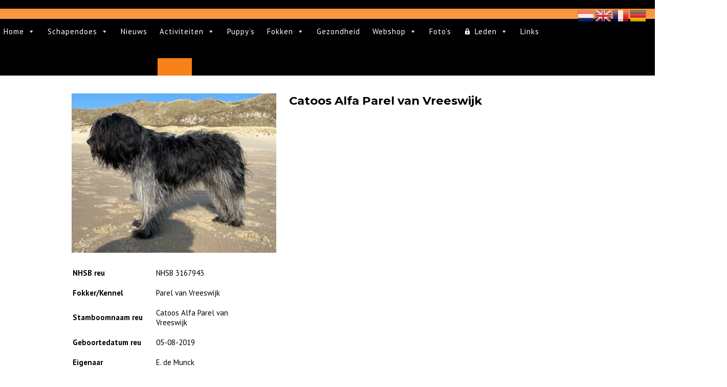

--- FILE ---
content_type: text/html; charset=UTF-8
request_url: https://nederlandse.schapendoes.nl/team/20608/
body_size: 16827
content:
<!DOCTYPE html>

<html lang="nl-NL">

<head>
  <meta charset="UTF-8">
  <meta name="viewport" content="width=device-width">
  <title>Catoos Alfa Parel van Vreeswijk &#8211; Schapendoes.nl</title>
<meta name='robots' content='max-image-preview:large' />
<script>window._wca = window._wca || [];</script>
<link rel='dns-prefetch' href='//stats.wp.com' />
<link rel='dns-prefetch' href='//fonts.googleapis.com' />
<link rel="alternate" type="application/rss+xml" title="Schapendoes.nl &raquo; feed" href="https://nederlandse.schapendoes.nl/feed/" />
<link rel="alternate" type="application/rss+xml" title="Schapendoes.nl &raquo; reacties feed" href="https://nederlandse.schapendoes.nl/comments/feed/" />
<link rel="alternate" type="text/calendar" title="Schapendoes.nl &raquo; iCal Feed" href="https://nederlandse.schapendoes.nl/evenement/?ical=1" />
<link rel="alternate" title="oEmbed (JSON)" type="application/json+oembed" href="https://nederlandse.schapendoes.nl/wp-json/oembed/1.0/embed?url=https%3A%2F%2Fnederlandse.schapendoes.nl%2Fteam%2F20608%2F" />
<link rel="alternate" title="oEmbed (XML)" type="text/xml+oembed" href="https://nederlandse.schapendoes.nl/wp-json/oembed/1.0/embed?url=https%3A%2F%2Fnederlandse.schapendoes.nl%2Fteam%2F20608%2F&#038;format=xml" />
<style id='wp-img-auto-sizes-contain-inline-css' type='text/css'>
img:is([sizes=auto i],[sizes^="auto," i]){contain-intrinsic-size:3000px 1500px}
/*# sourceURL=wp-img-auto-sizes-contain-inline-css */
</style>
<style id='wp-emoji-styles-inline-css' type='text/css'>

	img.wp-smiley, img.emoji {
		display: inline !important;
		border: none !important;
		box-shadow: none !important;
		height: 1em !important;
		width: 1em !important;
		margin: 0 0.07em !important;
		vertical-align: -0.1em !important;
		background: none !important;
		padding: 0 !important;
	}
/*# sourceURL=wp-emoji-styles-inline-css */
</style>
<link rel='stylesheet' id='wp-block-library-css' href='https://nederlandse.schapendoes.nl/wp-includes/css/dist/block-library/style.min.css?ver=6.9' type='text/css' media='all' />
<style id='global-styles-inline-css' type='text/css'>
:root{--wp--preset--aspect-ratio--square: 1;--wp--preset--aspect-ratio--4-3: 4/3;--wp--preset--aspect-ratio--3-4: 3/4;--wp--preset--aspect-ratio--3-2: 3/2;--wp--preset--aspect-ratio--2-3: 2/3;--wp--preset--aspect-ratio--16-9: 16/9;--wp--preset--aspect-ratio--9-16: 9/16;--wp--preset--color--black: #000000;--wp--preset--color--cyan-bluish-gray: #abb8c3;--wp--preset--color--white: #ffffff;--wp--preset--color--pale-pink: #f78da7;--wp--preset--color--vivid-red: #cf2e2e;--wp--preset--color--luminous-vivid-orange: #ff6900;--wp--preset--color--luminous-vivid-amber: #fcb900;--wp--preset--color--light-green-cyan: #7bdcb5;--wp--preset--color--vivid-green-cyan: #00d084;--wp--preset--color--pale-cyan-blue: #8ed1fc;--wp--preset--color--vivid-cyan-blue: #0693e3;--wp--preset--color--vivid-purple: #9b51e0;--wp--preset--gradient--vivid-cyan-blue-to-vivid-purple: linear-gradient(135deg,rgb(6,147,227) 0%,rgb(155,81,224) 100%);--wp--preset--gradient--light-green-cyan-to-vivid-green-cyan: linear-gradient(135deg,rgb(122,220,180) 0%,rgb(0,208,130) 100%);--wp--preset--gradient--luminous-vivid-amber-to-luminous-vivid-orange: linear-gradient(135deg,rgb(252,185,0) 0%,rgb(255,105,0) 100%);--wp--preset--gradient--luminous-vivid-orange-to-vivid-red: linear-gradient(135deg,rgb(255,105,0) 0%,rgb(207,46,46) 100%);--wp--preset--gradient--very-light-gray-to-cyan-bluish-gray: linear-gradient(135deg,rgb(238,238,238) 0%,rgb(169,184,195) 100%);--wp--preset--gradient--cool-to-warm-spectrum: linear-gradient(135deg,rgb(74,234,220) 0%,rgb(151,120,209) 20%,rgb(207,42,186) 40%,rgb(238,44,130) 60%,rgb(251,105,98) 80%,rgb(254,248,76) 100%);--wp--preset--gradient--blush-light-purple: linear-gradient(135deg,rgb(255,206,236) 0%,rgb(152,150,240) 100%);--wp--preset--gradient--blush-bordeaux: linear-gradient(135deg,rgb(254,205,165) 0%,rgb(254,45,45) 50%,rgb(107,0,62) 100%);--wp--preset--gradient--luminous-dusk: linear-gradient(135deg,rgb(255,203,112) 0%,rgb(199,81,192) 50%,rgb(65,88,208) 100%);--wp--preset--gradient--pale-ocean: linear-gradient(135deg,rgb(255,245,203) 0%,rgb(182,227,212) 50%,rgb(51,167,181) 100%);--wp--preset--gradient--electric-grass: linear-gradient(135deg,rgb(202,248,128) 0%,rgb(113,206,126) 100%);--wp--preset--gradient--midnight: linear-gradient(135deg,rgb(2,3,129) 0%,rgb(40,116,252) 100%);--wp--preset--font-size--small: 13px;--wp--preset--font-size--medium: 20px;--wp--preset--font-size--large: 36px;--wp--preset--font-size--x-large: 42px;--wp--preset--spacing--20: 0.44rem;--wp--preset--spacing--30: 0.67rem;--wp--preset--spacing--40: 1rem;--wp--preset--spacing--50: 1.5rem;--wp--preset--spacing--60: 2.25rem;--wp--preset--spacing--70: 3.38rem;--wp--preset--spacing--80: 5.06rem;--wp--preset--shadow--natural: 6px 6px 9px rgba(0, 0, 0, 0.2);--wp--preset--shadow--deep: 12px 12px 50px rgba(0, 0, 0, 0.4);--wp--preset--shadow--sharp: 6px 6px 0px rgba(0, 0, 0, 0.2);--wp--preset--shadow--outlined: 6px 6px 0px -3px rgb(255, 255, 255), 6px 6px rgb(0, 0, 0);--wp--preset--shadow--crisp: 6px 6px 0px rgb(0, 0, 0);}:where(.is-layout-flex){gap: 0.5em;}:where(.is-layout-grid){gap: 0.5em;}body .is-layout-flex{display: flex;}.is-layout-flex{flex-wrap: wrap;align-items: center;}.is-layout-flex > :is(*, div){margin: 0;}body .is-layout-grid{display: grid;}.is-layout-grid > :is(*, div){margin: 0;}:where(.wp-block-columns.is-layout-flex){gap: 2em;}:where(.wp-block-columns.is-layout-grid){gap: 2em;}:where(.wp-block-post-template.is-layout-flex){gap: 1.25em;}:where(.wp-block-post-template.is-layout-grid){gap: 1.25em;}.has-black-color{color: var(--wp--preset--color--black) !important;}.has-cyan-bluish-gray-color{color: var(--wp--preset--color--cyan-bluish-gray) !important;}.has-white-color{color: var(--wp--preset--color--white) !important;}.has-pale-pink-color{color: var(--wp--preset--color--pale-pink) !important;}.has-vivid-red-color{color: var(--wp--preset--color--vivid-red) !important;}.has-luminous-vivid-orange-color{color: var(--wp--preset--color--luminous-vivid-orange) !important;}.has-luminous-vivid-amber-color{color: var(--wp--preset--color--luminous-vivid-amber) !important;}.has-light-green-cyan-color{color: var(--wp--preset--color--light-green-cyan) !important;}.has-vivid-green-cyan-color{color: var(--wp--preset--color--vivid-green-cyan) !important;}.has-pale-cyan-blue-color{color: var(--wp--preset--color--pale-cyan-blue) !important;}.has-vivid-cyan-blue-color{color: var(--wp--preset--color--vivid-cyan-blue) !important;}.has-vivid-purple-color{color: var(--wp--preset--color--vivid-purple) !important;}.has-black-background-color{background-color: var(--wp--preset--color--black) !important;}.has-cyan-bluish-gray-background-color{background-color: var(--wp--preset--color--cyan-bluish-gray) !important;}.has-white-background-color{background-color: var(--wp--preset--color--white) !important;}.has-pale-pink-background-color{background-color: var(--wp--preset--color--pale-pink) !important;}.has-vivid-red-background-color{background-color: var(--wp--preset--color--vivid-red) !important;}.has-luminous-vivid-orange-background-color{background-color: var(--wp--preset--color--luminous-vivid-orange) !important;}.has-luminous-vivid-amber-background-color{background-color: var(--wp--preset--color--luminous-vivid-amber) !important;}.has-light-green-cyan-background-color{background-color: var(--wp--preset--color--light-green-cyan) !important;}.has-vivid-green-cyan-background-color{background-color: var(--wp--preset--color--vivid-green-cyan) !important;}.has-pale-cyan-blue-background-color{background-color: var(--wp--preset--color--pale-cyan-blue) !important;}.has-vivid-cyan-blue-background-color{background-color: var(--wp--preset--color--vivid-cyan-blue) !important;}.has-vivid-purple-background-color{background-color: var(--wp--preset--color--vivid-purple) !important;}.has-black-border-color{border-color: var(--wp--preset--color--black) !important;}.has-cyan-bluish-gray-border-color{border-color: var(--wp--preset--color--cyan-bluish-gray) !important;}.has-white-border-color{border-color: var(--wp--preset--color--white) !important;}.has-pale-pink-border-color{border-color: var(--wp--preset--color--pale-pink) !important;}.has-vivid-red-border-color{border-color: var(--wp--preset--color--vivid-red) !important;}.has-luminous-vivid-orange-border-color{border-color: var(--wp--preset--color--luminous-vivid-orange) !important;}.has-luminous-vivid-amber-border-color{border-color: var(--wp--preset--color--luminous-vivid-amber) !important;}.has-light-green-cyan-border-color{border-color: var(--wp--preset--color--light-green-cyan) !important;}.has-vivid-green-cyan-border-color{border-color: var(--wp--preset--color--vivid-green-cyan) !important;}.has-pale-cyan-blue-border-color{border-color: var(--wp--preset--color--pale-cyan-blue) !important;}.has-vivid-cyan-blue-border-color{border-color: var(--wp--preset--color--vivid-cyan-blue) !important;}.has-vivid-purple-border-color{border-color: var(--wp--preset--color--vivid-purple) !important;}.has-vivid-cyan-blue-to-vivid-purple-gradient-background{background: var(--wp--preset--gradient--vivid-cyan-blue-to-vivid-purple) !important;}.has-light-green-cyan-to-vivid-green-cyan-gradient-background{background: var(--wp--preset--gradient--light-green-cyan-to-vivid-green-cyan) !important;}.has-luminous-vivid-amber-to-luminous-vivid-orange-gradient-background{background: var(--wp--preset--gradient--luminous-vivid-amber-to-luminous-vivid-orange) !important;}.has-luminous-vivid-orange-to-vivid-red-gradient-background{background: var(--wp--preset--gradient--luminous-vivid-orange-to-vivid-red) !important;}.has-very-light-gray-to-cyan-bluish-gray-gradient-background{background: var(--wp--preset--gradient--very-light-gray-to-cyan-bluish-gray) !important;}.has-cool-to-warm-spectrum-gradient-background{background: var(--wp--preset--gradient--cool-to-warm-spectrum) !important;}.has-blush-light-purple-gradient-background{background: var(--wp--preset--gradient--blush-light-purple) !important;}.has-blush-bordeaux-gradient-background{background: var(--wp--preset--gradient--blush-bordeaux) !important;}.has-luminous-dusk-gradient-background{background: var(--wp--preset--gradient--luminous-dusk) !important;}.has-pale-ocean-gradient-background{background: var(--wp--preset--gradient--pale-ocean) !important;}.has-electric-grass-gradient-background{background: var(--wp--preset--gradient--electric-grass) !important;}.has-midnight-gradient-background{background: var(--wp--preset--gradient--midnight) !important;}.has-small-font-size{font-size: var(--wp--preset--font-size--small) !important;}.has-medium-font-size{font-size: var(--wp--preset--font-size--medium) !important;}.has-large-font-size{font-size: var(--wp--preset--font-size--large) !important;}.has-x-large-font-size{font-size: var(--wp--preset--font-size--x-large) !important;}
/*# sourceURL=global-styles-inline-css */
</style>

<style id='classic-theme-styles-inline-css' type='text/css'>
/*! This file is auto-generated */
.wp-block-button__link{color:#fff;background-color:#32373c;border-radius:9999px;box-shadow:none;text-decoration:none;padding:calc(.667em + 2px) calc(1.333em + 2px);font-size:1.125em}.wp-block-file__button{background:#32373c;color:#fff;text-decoration:none}
/*# sourceURL=/wp-includes/css/classic-themes.min.css */
</style>
<link rel='stylesheet' id='awsm-ead-public-css' href='https://usercontent.one/wp/nederlandse.schapendoes.nl/wp-content/plugins/embed-any-document/css/embed-public.min.css?ver=2.7.12' type='text/css' media='all' />
<link rel='stylesheet' id='woocommerce-layout-css' href='https://usercontent.one/wp/nederlandse.schapendoes.nl/wp-content/plugins/woocommerce/assets/css/woocommerce-layout.css?ver=10.4.3' type='text/css' media='all' />
<style id='woocommerce-layout-inline-css' type='text/css'>

	.infinite-scroll .woocommerce-pagination {
		display: none;
	}
/*# sourceURL=woocommerce-layout-inline-css */
</style>
<link rel='stylesheet' id='woocommerce-smallscreen-css' href='https://usercontent.one/wp/nederlandse.schapendoes.nl/wp-content/plugins/woocommerce/assets/css/woocommerce-smallscreen.css?ver=10.4.3' type='text/css' media='only screen and (max-width: 768px)' />
<link rel='stylesheet' id='woocommerce-general-css' href='https://usercontent.one/wp/nederlandse.schapendoes.nl/wp-content/plugins/woocommerce/assets/css/woocommerce.css?ver=10.4.3' type='text/css' media='all' />
<style id='woocommerce-inline-inline-css' type='text/css'>
.woocommerce form .form-row .required { visibility: visible; }
/*# sourceURL=woocommerce-inline-inline-css */
</style>
<link rel='stylesheet' id='if-menu-site-css-css' href='https://usercontent.one/wp/nederlandse.schapendoes.nl/wp-content/plugins/if-menu/assets/if-menu-site.css?ver=6.9' type='text/css' media='all' />
<link rel='stylesheet' id='megamenu-css' href='https://usercontent.one/wp/nederlandse.schapendoes.nl/wp-content/uploads/maxmegamenu/style.css?ver=cd6e33' type='text/css' media='all' />
<link rel='stylesheet' id='dashicons-css' href='https://nederlandse.schapendoes.nl/wp-includes/css/dashicons.min.css?ver=6.9' type='text/css' media='all' />
<link rel='stylesheet' id='vw-hair-salon-font-css' href='//fonts.googleapis.com/css?family=ABeeZee%3Aital%400%3B1%7CAbril+Fatface%7CAcme%7CAlfa+Slab+One%7CAllura%7CAnton%7CArchitects+Daughter%7CArchivo%3Aital%2Cwght%400%2C100%3B0%2C200%3B0%2C300%3B0%2C400%3B0%2C500%3B0%2C600%3B0%2C700%3B0%2C800%3B0%2C900%3B1%2C100%3B1%2C200%3B1%2C300%3B1%2C400%3B1%2C500%3B1%2C600%3B1%2C700%3B1%2C800%3B1%2C900%7CArimo%3Aital%2Cwght%400%2C400%3B0%2C500%3B0%2C600%3B0%2C700%3B1%2C400%3B1%2C500%3B1%2C600%3B1%2C700%7CArsenal%3Aital%2Cwght%400%2C400%3B0%2C700%3B1%2C400%3B1%2C700%7CArvo%3Aital%2Cwght%400%2C400%3B0%2C700%3B1%2C400%3B1%2C700%7CAlegreya+Sans%3Aital%2Cwght%400%2C100%3B0%2C300%3B0%2C400%3B0%2C500%3B0%2C700%3B0%2C800%3B0%2C900%3B1%2C100%3B1%2C300%3B1%2C400%3B1%2C500%3B1%2C700%3B1%2C800%3B1%2C900%7CAsap%3Aital%2Cwght%400%2C100%3B0%2C200%3B0%2C300%3B0%2C400%3B0%2C500%3B0%2C600%3B0%2C700%3B0%2C800%3B0%2C900%3B1%2C100%3B1%2C200%3B1%2C300%3B1%2C400%3B1%2C500%3B1%2C600%3B1%2C700%3B1%2C800%3B1%2C900%7CAssistant%3Awght%40200%3B300%3B400%3B500%3B600%3B700%3B800%7CAveria+Serif+Libre%3Aital%2Cwght%400%2C300%3B0%2C400%3B0%2C700%3B1%2C300%3B1%2C400%3B1%2C700%7CBangers%7CBoogaloo%7CBad+Script%7CBarlow+Condensed%3Aital%2Cwght%400%2C100%3B0%2C200%3B0%2C300%3B0%2C400%3B0%2C500%3B0%2C600%3B0%2C700%3B0%2C800%3B0%2C900%3B1%2C100%3B1%2C200%3B1%2C300%3B1%2C400%3B1%2C500%3B1%2C600%3B1%2C700%3B1%2C800%3B1%2C900%7CBitter%3Aital%2Cwght%400%2C100%3B0%2C200%3B0%2C300%3B0%2C400%3B0%2C500%3B0%2C600%3B0%2C700%3B0%2C800%3B0%2C900%3B1%2C100%3B1%2C200%3B1%2C300%3B1%2C400%3B1%2C500%3B1%2C600%3B1%2C700%3B1%2C800%3B1%2C900%7CBree+Serif%7CBenchNine%3Awght%40300%3B400%3B700%7CCabin%3Aital%2Cwght%400%2C400%3B0%2C500%3B0%2C600%3B0%2C700%3B1%2C400%3B1%2C500%3B1%2C600%3B1%2C700%7CCardo%3Aital%2Cwght%400%2C400%3B0%2C700%3B1%2C400%7CCourgette%7CCaveat+Brush%7CCherry+Swash%3Awght%40400%3B700%7CCormorant+Garamond%3Aital%2Cwght%400%2C300%3B0%2C400%3B0%2C500%3B0%2C600%3B0%2C700%3B1%2C300%3B1%2C400%3B1%2C500%3B1%2C600%3B1%2C700%7CCrimson+Text%3Aital%2Cwght%400%2C400%3B0%2C600%3B0%2C700%3B1%2C400%3B1%2C600%3B1%2C700%7CCuprum%3Aital%2Cwght%400%2C400%3B0%2C500%3B0%2C600%3B0%2C700%3B1%2C400%3B1%2C500%3B1%2C600%3B1%2C700%7CCookie%7CComing+Soon%7CCharm%3Awght%40400%3B700%7CChewy%7CDays+One%7CDM+Serif+Display%3Aital%400%3B1%7CDosis%3Awght%40200%3B300%3B400%3B500%3B600%3B700%3B800%7CEB+Garamond%3Aital%2Cwght%400%2C400%3B0%2C500%3B0%2C600%3B0%2C700%3B0%2C800%3B1%2C400%3B1%2C500%3B1%2C600%3B1%2C700%3B1%2C800%7CEconomica%3Aital%2Cwght%400%2C400%3B0%2C700%3B1%2C400%3B1%2C700%7CExo+2%3Aital%2Cwght%400%2C100%3B0%2C200%3B0%2C300%3B0%2C400%3B0%2C500%3B0%2C600%3B0%2C700%3B0%2C800%3B0%2C900%3B1%2C100%3B1%2C200%3B1%2C400%3B1%2C500%3B1%2C600%3B1%2C700%3B1%2C800%3B1%2C900%7CFira+Sans%3Aital%2Cwght%400%2C100%3B0%2C200%3B0%2C300%3B0%2C400%3B0%2C500%3B0%2C600%3B0%2C700%3B0%2C800%3B0%2C900%3B1%2C100%3B1%2C200%3B1%2C300%3B1%2C400%3B1%2C500%3B1%2C600%3B1%2C700%3B1%2C800%3B1%2C900%7CFredoka+One%7CFjalla+One%7CFrank+Ruhl+Libre%3Awght%40300%3B400%3B500%3B700%3B900%7CGabriela%7CGloria+Hallelujah%7CGreat+Vibes%7CHandlee%7CHammersmith+One%7CHeebo%3Awght%40100%3B200%3B300%3B400%3B500%3B600%3B700%3B800%3B900%7CHind%3Awght%40300%3B400%3B500%3B600%3B700%7CInconsolata%3Awght%40200%3B300%3B400%3B500%3B600%3B700%3B800%3B900%7CIndie+Flower%7CIM+Fell+English+SC%7CJulius+Sans+One%7CJomhuria%7CJosefin+Slab%3Aital%2Cwght%400%2C100%3B0%2C200%3B0%2C300%3B0%2C400%3B0%2C500%3B0%2C600%3B0%2C700%3B1%2C100%3B1%2C200%3B1%2C300%3B1%2C400%3B1%2C500%3B1%2C600%3B1%2C700%7CJosefin+Sans%3Aital%2Cwght%400%2C100%3B0%2C200%3B0%2C300%3B0%2C400%3B0%2C500%3B0%2C600%3B0%2C700%3B1%2C100%3B1%2C200%3B1%2C300%3B1%2C400%3B1%2C500%3B1%2C600%3B1%2C700%7CJost%3Aital%2Cwght%400%2C100%3B0%2C200%3B0%2C300%3B0%2C400%3B0%2C500%3B0%2C600%3B0%2C700%3B0%2C800%3B0%2C900%3B1%2C100%3B1%2C200%3B1%2C300%3B1%2C400%3B1%2C500%3B1%2C600%3B1%2C700%3B1%2C800%3B1%2C900%7CKanit%3Aital%2Cwght%400%2C100%3B0%2C200%3B0%2C300%3B0%2C400%3B0%2C500%3B0%2C600%3B0%2C700%3B0%2C800%3B0%2C900%3B1%2C100%3B1%2C200%3B1%2C300%3B1%2C400%3B1%2C500%3B1%2C600%3B1%2C700%3B1%2C800%3B1%2C900%7CKaushan+Script%7CKrub%3Aital%2Cwght%400%2C200%3B0%2C300%3B0%2C400%3B0%2C500%3B0%2C600%3B0%2C700%3B1%2C200%3B1%2C300%3B1%2C400%3B1%2C500%3B1%2C600%3B1%2C700%7CLato%3Aital%2Cwght%400%2C100%3B0%2C300%3B0%2C400%3B0%2C700%3B0%2C900%3B1%2C100%3B1%2C300%3B1%2C400%3B1%2C700%3B1%2C900%7CLora%3Aital%2Cwght%400%2C400%3B0%2C500%3B0%2C600%3B0%2C700%3B1%2C400%3B1%2C500%3B1%2C600%3B1%2C700%7CLibre+Baskerville%3Aital%2Cwght%400%2C400%3B0%2C700%3B1%2C400%7CLiterata%3Aital%2Copsz%2Cwght%400%2C7..72%2C200%3B0%2C7..72%2C300%3B0%2C7..72%2C400%3B0%2C7..72%2C500%3B0%2C7..72%2C600%3B0%2C7..72%2C700%3B0%2C7..72%2C800%3B0%2C7..72%2C900%3B1%2C7..72%2C200%3B1%2C7..72%2C300%3B1%2C7..72%2C400%3B1%2C7..72%2C500%3B1%2C7..72%2C600%3B1%2C7..72%2C700%3B1%2C7..72%2C800%3B1%2C7..72%2C900%7CLobster%7CLobster+Two%3Aital%2Cwght%400%2C400%3B0%2C700%3B1%2C400%3B1%2C700%7CMerriweather%3Aital%2Cwght%400%2C300%3B0%2C400%3B0%2C700%3B0%2C900%3B1%2C300%3B1%2C400%3B1%2C700%3B1%2C900%7CMarck+Script%7CMarcellus%7CMerienda+One%7CMonda%3Awght%40400%3B700%7CMontserrat%3Aital%2Cwght%400%2C100%3B0%2C200%3B0%2C300%3B0%2C400%3B0%2C500%3B0%2C600%3B0%2C700%3B0%2C800%3B0%2C900%3B1%2C100%3B1%2C200%3B1%2C300%3B1%2C400%3B1%2C500%3B1%2C600%3B1%2C700%3B1%2C800%3B1%2C900%7CMulish%3Aital%2Cwght%400%2C200%3B0%2C300%3B0%2C400%3B0%2C500%3B0%2C600%3B0%2C700%3B0%2C800%3B0%2C900%3B0%2C1000%3B1%2C200%3B1%2C300%3B1%2C400%3B1%2C500%3B1%2C600%3B1%2C700%3B1%2C800%3B1%2C900%3B1%2C1000%7CNoto+Serif%3Aital%2Cwght%400%2C400%3B0%2C700%3B1%2C400%3B1%2C700%7CNunito+Sans%3Aital%2Cwght%400%2C200%3B0%2C300%3B0%2C400%3B0%2C600%3B0%2C700%3B0%2C800%3B0%2C900%3B1%2C200%3B1%2C300%3B1%2C400%3B1%2C600%3B1%2C700%3B1%2C800%3B1%2C900%7COpen+Sans%3Aital%2Cwght%400%2C300%3B0%2C400%3B0%2C500%3B0%2C600%3B0%2C700%3B0%2C800%3B1%2C300%3B1%2C400%3B1%2C500%3B1%2C600%3B1%2C700%3B1%2C800%7COverpass%3Aital%2Cwght%400%2C100%3B0%2C200%3B0%2C300%3B0%2C400%3B0%2C500%3B0%2C600%3B0%2C700%3B0%2C800%3B0%2C900%3B1%2C100%3B1%2C200%3B1%2C300%3B1%2C400%3B1%2C500%3B1%2C600%3B1%2C700%3B1%2C800%3B1%2C900%7COverpass+Mono%3Awght%40300%3B400%3B500%3B600%3B700%7COxygen%3Awght%40300%3B400%3B700%7COswald%3Awght%40200%3B300%3B400%3B500%3B600%3B700%7COrbitron%3Awght%40400%3B500%3B600%3B700%3B800%3B900%7CPatua+One%7CPacifico%7CPadauk%3Awght%40400%3B700%7CPlayball%7CPlayfair+Display%3Aital%2Cwght%400%2C400%3B0%2C500%3B0%2C600%3B0%2C700%3B0%2C800%3B0%2C900%3B1%2C400%3B1%2C500%3B1%2C600%3B1%2C700%3B1%2C800%3B1%2C900%7CPrompt%3Aital%2Cwght%400%2C100%3B0%2C200%3B0%2C300%3B0%2C400%3B0%2C500%3B0%2C600%3B0%2C700%3B0%2C800%3B0%2C900%3B1%2C100%3B1%2C200%3B1%2C300%3B1%2C400%3B1%2C500%3B1%2C600%3B1%2C700%3B1%2C800%3B1%2C900%7CPT+Sans%3Aital%2Cwght%400%2C400%3B0%2C700%3B1%2C400%3B1%2C700%7CPT+Serif%3Aital%2Cwght%400%2C400%3B0%2C700%3B1%2C400%3B1%2C700%7CPhilosopher%3Aital%2Cwght%400%2C400%3B0%2C700%3B1%2C400%3B1%2C700%7CPermanent+Marker%7CPoiret+One%7CPoppins%3Aital%2Cwght%400%2C100%3B0%2C200%3B0%2C300%3B0%2C400%3B0%2C500%3B0%2C600%3B0%2C700%3B0%2C800%3B0%2C900%3B1%2C100%3B1%2C200%3B1%2C300%3B1%2C400%3B1%2C500%3B1%2C600%3B1%2C700%3B1%2C800%3B1%2C900%7CPrata%7CQuicksand%3Awght%40300%3B400%3B500%3B600%3B700%7CQuattrocento+Sans%3Aital%2Cwght%400%2C400%3B0%2C700%3B1%2C400%3B1%2C700%7CRaleway%3Aital%2Cwght%400%2C100%3B0%2C200%3B0%2C300%3B0%2C400%3B0%2C500%3B0%2C600%3B0%2C700%3B0%2C800%3B0%2C900%3B1%2C100%3B1%2C200%3B1%2C300%3B1%2C400%3B1%2C500%3B1%2C600%3B1%2C700%3B1%2C800%3B1%2C900%7CRubik%3Aital%2Cwght%400%2C300%3B0%2C400%3B0%2C500%3B0%2C600%3B0%2C700%3B0%2C800%3B0%2C900%3B1%2C300%3B1%2C400%3B1%2C500%3B1%2C600%3B1%2C700%3B1%2C800%3B1%2C900%7CRoboto%3Aital%2Cwght%400%2C100%3B0%2C300%3B0%2C400%3B0%2C500%3B0%2C700%3B0%2C900%3B1%2C100%3B1%2C300%3B1%2C400%3B1%2C500%3B1%2C700%3B1%2C900%7CRoboto+Condensed%3Aital%2Cwght%400%2C300%3B0%2C400%3B0%2C700%3B1%2C300%3B1%2C400%3B1%2C700%7CRokkitt%3Awght%40100%3B200%3B300%3B400%3B500%3B600%3B700%3B800%3B900%7CRopa+Sans%3Aital%400%3B1%7CRusso+One%7CRighteous%7CSaira%3Aital%2Cwght%400%2C100%3B0%2C200%3B0%2C300%3B0%2C400%3B0%2C500%3B0%2C600%3B0%2C700%3B0%2C800%3B0%2C900%3B1%2C100%3B1%2C200%3B1%2C300%3B1%2C400%3B1%2C500%3B1%2C600%3B1%2C700%3B1%2C800%3B1%2C900%7CSatisfy%7CSen%3Awght%40400%3B700%3B800%7CSource+Sans+Pro%3Aital%2Cwght%400%2C200%3B0%2C300%3B0%2C400%3B0%2C600%3B0%2C700%3B0%2C900%3B1%2C200%3B1%2C300%3B1%2C400%3B1%2C600%3B1%2C700%3B1%2C900%7CShadows+Into+Light+Two%7CShadows+Into+Light%7CSacramento%7CSail%7CShrikhand%7CStaatliches%7CStylish%7CTangerine%3Awght%40400%3B700%7CTitillium+Web%3Aital%2Cwght%400%2C200%3B0%2C300%3B0%2C400%3B0%2C600%3B0%2C700%3B0%2C900%3B1%2C200%3B1%2C300%3B1%2C400%3B1%2C600%3B1%2C700%7CTrirong%3Aital%2Cwght%400%2C100%3B0%2C200%3B0%2C300%3B0%2C400%3B0%2C500%3B0%2C600%3B0%2C700%3B0%2C800%3B0%2C900%3B1%2C100%3B1%2C200%3B1%2C300%3B1%2C400%3B1%2C500%3B1%2C600%3B1%2C700%3B1%2C800%3B1%2C900%7CUbuntu%3Aital%2Cwght%400%2C300%3B0%2C400%3B0%2C500%3B0%2C700%3B1%2C300%3B1%2C400%3B1%2C500%3B1%2C700%7CUnica+One%7CVT323%7CVarela+Round%7CVampiro+One%7CVollkorn%3Aital%2Cwght%400%2C400%3B0%2C500%3B0%2C600%3B0%2C700%3B0%2C800%3B0%2C900%3B1%2C400%3B1%2C500%3B1%2C600%3B1%2C700%3B1%2C800%3B1%2C900%7CVolkhov%3Aital%2Cwght%400%2C400%3B0%2C700%3B1%2C400%3B1%2C700%7CWork+Sans%3Aital%2Cwght%400%2C100%3B0%2C200%3B0%2C300%3B0%2C400%3B0%2C500%3B0%2C600%3B0%2C700%3B0%2C800%3B0%2C900%3B1%2C100%3B1%2C200%3B1%2C300%3B1%2C400%3B1%2C500%3B1%2C600%3B1%2C700%3B1%2C800%3B1%2C900%7CYanone+Kaffeesatz%3Awght%40200%3B300%3B400%3B500%3B600%3B700%7CZCOOL+XiaoWei&#038;ver=6.9' type='text/css' media='all' />
<link rel='stylesheet' id='vw-hair-salon-block-style-css' href='https://usercontent.one/wp/nederlandse.schapendoes.nl/wp-content/themes/vw-hair-salon/css/blocks.css?ver=6.9' type='text/css' media='all' />
<link rel='stylesheet' id='vw-hair-salon-block-patterns-style-frontend-css' href='https://usercontent.one/wp/nederlandse.schapendoes.nl/wp-content/themes/vw-hair-salon/inc/block-patterns/css/block-frontend.css?ver=6.9' type='text/css' media='all' />
<link rel='stylesheet' id='bootstrap-style-css' href='https://usercontent.one/wp/nederlandse.schapendoes.nl/wp-content/themes/vw-hair-salon/css/bootstrap.css?ver=6.9' type='text/css' media='all' />
<link rel='stylesheet' id='vw-hair-salon-basic-style-css' href='https://usercontent.one/wp/nederlandse.schapendoes.nl/wp-content/themes/vw-hair-salon/style.css?ver=6.9' type='text/css' media='all' />
<style id='vw-hair-salon-basic-style-inline-css' type='text/css'>
.extra-top, .top-bar i, .search-box i, .slider .carousel-control-prev-icon, .slider .carousel-control-next-icon, .slider .carousel-control-prev-icon:hover, .slider .carousel-control-next-icon:hover, .more-btn a, .scrollup i, input[type="submit"], .footer-2, .sidebar input[type="submit"], nav.woocommerce-MyAccount-navigation ul li, .woocommerce .cart .button, .woocommerce .cart input.button:hover, .woocommerce a.button:hover, .woocommerce ul.products li.product .button:hover, .woocommerce #respond input#submit.alt:hover, .woocommerce a.button.alt:hover, .woocommerce button.button.alt:hover, .woocommerce input.button.alt:hover button.single_add_to_cart_button.button.alt:hover, .woocommerce #respond input#submit:hover, .woocommerce a.button:hover, .woocommerce button.button:hover, .woocommerce input.button:hover, .date-monthwrap, .hvr-sweep-to-right:before, .pagination span, .pagination a,.sidebar .tagcloud a:hover,.footer .tagcloud a:hover, .toggle-nav i, .sidebar .woocommerce-product-search button, .sidebar .widget_price_filter .ui-slider .ui-slider-range, .sidebar .widget_price_filter .ui-slider .ui-slider-handle, .footer .widget_price_filter .ui-slider .ui-slider-range, .footer .widget_price_filter .ui-slider .ui-slider-handle, .footer .woocommerce-product-search button, .footer a.custom_read_more, .sidebar a.custom_read_more:hover, .footer .custom-social-icons i:hover, .sidebar .custom-social-icons i:hover, .nav-previous a, .nav-next a, .woocommerce nav.woocommerce-pagination ul li a, .email span a, #preloader, .footer .wp-block-search .wp-block-search__button, .sidebar .wp-block-search .wp-block-search__button, .bradcrumbs a:hover, .bradcrumbs span, .sidebar label.wp-block-search__label, .sidebar .wp-block-heading, .sidebar h3, nav.navigation.posts-navigation .nav-previous a, nav.navigation.posts-navigation .nav-next a, .wp-block-tag-cloud a:hover, .wp-block-button .wp-block-button__link:hover,.woocommerce-account .addresses .title .edit,.wp-block-woocommerce-cart .wc-block-components-product-badge,.wp-block-woocommerce-empty-cart-block .wc-block-grid__product-onsale, .woocommerce-cart .wc-block-grid .wc-block-grid__product-onsale,a.added_to_cart.wc-forward:hover, a.wc-block-components-checkout-return-to-cart-button{background-color: #dd9933;}.socialbox i:hover, .sidebar ul li::before, span.onsale, #comments input[type="submit"].submit, .sidebar ul.cart_list li::before, .sidebar ul.product_list_widget li::before,.wc-block-components-order-summary-item__quantity,.wp-block-woocommerce-cart .wc-block-cart__submit-button,
 .wc-block-components-checkout-place-order-button, .wc-block-components-totals-coupon__button{background-color: #dd9933!important;}a, .phone i, .need h2, .footer h3, .post-navigation a:hover .post-title, .post-navigation a:focus .post-title,.sidebar th,.sidebar td,.sidebar td#prev a,.sidebar caption, .footer li a:hover, .sidebar ul li a:hover, .entry-content a, .sidebar .textwidget p a, .textwidget p a, #comments p a, .slider .inner_carousel p a, .main-navigation a:hover, .main-navigation ul.sub-menu a:hover, .footer a.custom_read_more:hover, .footer .custom-social-icons i, .sidebar .custom-social-icons i, .service-box:hover h2 a, .service-box:hover .metabox a, .single-post .metabox:hover a, .phone a:hover, .logo .site-title a:hover, .post-navigation span.meta-nav:hover, .need h3 a:hover, .slider .inner_carousel h1 a:hover, .footer .wp-block-search .wp-block-search__label{color: #dd9933;}.footer .search-form .search-field, .woocommerce a.button:hover, .woocommerce ul.products li.product .button:hover, .woocommerce #respond input#submit.alt:hover, .woocommerce a.button.alt:hover, .woocommerce button.button.alt:hover, .woocommerce input.button.alt:hover button.single_add_to_cart_button.button.alt:hover, .post-main-box:hover, .toggle-nav i, .footer a.custom_read_more:hover, .footer .custom-social-icons i, .sidebar .custom-social-icons i, .footer .custom-social-icons i:hover, .sidebar .custom-social-icons i:hover, .woocommerce-cart .wc-block-grid .wc-block-grid__product-onsale,a.added_to_cart.wc-forward:hover{border-color: #dd9933;}.slider, .main-navigation ul ul{border-top-color: #dd9933;}.slider, .main-navigation ul ul{border-bottom-color: #dd9933;}body{max-width: 100%;}.slider img{opacity:0.7}.slider{background-color: 1;}.slider .carousel-caption, .slider .inner_carousel, .slider .inner_carousel h1{text-align:left; left:17%; right:45%;}.service-box{}.post-main-box h2{padding:0;}.new-text p{margin-top:10px;}.blogbutton-small{margin: 0; display: inline-block;}@media screen and (max-width:575px) {.extra-top{display:block;} }@media screen and (max-width:575px){.header-fixed{position:static;} }@media screen and (max-width:575px) {.slider{display:block;} }@media screen and (max-width:575px) {.sidebar{display:block;} }@media screen and (max-width:575px) {.scrollup i{visibility:visible !important;} }.main-navigation a{font-weight: 700;}.main-navigation a{text-transform:Uppercase;}.main-navigation a{}.blogbutton-small{letter-spacing: ;}.blogbutton-small{font-size: 14;}.blogbutton-small{text-transform:Uppercase;}.box-image img, .feature-box img{border-radius: 3px;}.box-image img, #content-vw img{box-shadow: 5px 5px 5px #cccccc;}.footer h3, .footer .wp-block-search .wp-block-search__label{text-align: left;}.footer .widget{text-align: left;}.footer{background-attachment: scroll !important;}.footer{background-position: center center!important;}.woocommerce ul.products li.product, .woocommerce-page ul.products li.product{padding-top: 5px!important; padding-bottom: 5px!important;}.woocommerce ul.products li.product, .woocommerce-page ul.products li.product{padding-left: 5px!important; padding-right: 5px!important;}.woocommerce ul.products li.product .onsale{left: -10px; right: auto;}.woocommerce span.onsale{font-size: 5px!important;}.woocommerce span.onsale{border-radius: 50px;}#preloader{background-color: #f88218;}.top-bar{background-position: center top!important;}.footer{}.footer h3, a.rsswidget.rss-widget-title{letter-spacing: 1px;}.footer h3, a.rsswidget.rss-widget-title{font-size: 30px;}.footer h3{text-transform:Capitalize;}.footer h3, a.rsswidget.rss-widget-title{font-weight: 600;}@media screen and (max-width:575px){
			#preloader{display:none !important;} }@media screen and (min-width:768px) {.bradcrumbs{text-align:start;}}.post-main-box .entry-content p:nth-of-type(1)::first-letter {display: none;}.web-frame{border: 1px !important}
/*# sourceURL=vw-hair-salon-basic-style-inline-css */
</style>
<link rel='stylesheet' id='vw-hair-salon-effect-css' href='https://usercontent.one/wp/nederlandse.schapendoes.nl/wp-content/themes/vw-hair-salon/css/effect.css?ver=6.9' type='text/css' media='all' />
<link rel='stylesheet' id='font-awesome-css-css' href='https://usercontent.one/wp/nederlandse.schapendoes.nl/wp-content/themes/vw-hair-salon/css/fontawesome-all.css?ver=6.9' type='text/css' media='all' />
<link rel='stylesheet' id='animate-css-css' href='https://usercontent.one/wp/nederlandse.schapendoes.nl/wp-content/themes/vw-hair-salon/css/animate.css?ver=6.9' type='text/css' media='all' />
<link rel='stylesheet' id='wp-members-css' href='https://usercontent.one/wp/nederlandse.schapendoes.nl/wp-content/plugins/wp-members/assets/css/forms/generic-no-float.min.css?ver=3.5.5.1' type='text/css' media='all' />
<link rel='stylesheet' id='team-free-fontawesome-css' href='https://usercontent.one/wp/nederlandse.schapendoes.nl/wp-content/plugins/team-free/src/Frontend/css/font-awesome.min.css?ver=3.0.12' type='text/css' media='all' />
<link rel='stylesheet' id='sptp-fontello-icon-css' href='https://usercontent.one/wp/nederlandse.schapendoes.nl/wp-content/plugins/team-free/src/Admin/css/fontello.min.css?ver=3.0.12' type='text/css' media='all' />
<link rel='stylesheet' id='team-free-css' href='https://usercontent.one/wp/nederlandse.schapendoes.nl/wp-content/plugins/team-free/src/Frontend/css/public.min.css?ver=3.0.12' type='text/css' media='all' />
<!--n2css--><!--n2js--><script type="text/javascript" src="https://nederlandse.schapendoes.nl/wp-includes/js/jquery/jquery.min.js?ver=3.7.1" id="jquery-core-js"></script>
<script type="text/javascript" src="https://nederlandse.schapendoes.nl/wp-includes/js/jquery/jquery-migrate.min.js?ver=3.4.1" id="jquery-migrate-js"></script>
<script type="text/javascript" src="https://usercontent.one/wp/nederlandse.schapendoes.nl/wp-content/plugins/woocommerce/assets/js/jquery-blockui/jquery.blockUI.min.js?ver=2.7.0-wc.10.4.3" id="wc-jquery-blockui-js" data-wp-strategy="defer"></script>
<script type="text/javascript" id="wc-add-to-cart-js-extra">
/* <![CDATA[ */
var wc_add_to_cart_params = {"ajax_url":"/wp-admin/admin-ajax.php","wc_ajax_url":"/?wc-ajax=%%endpoint%%","i18n_view_cart":"Bekijk winkelwagen","cart_url":"https://nederlandse.schapendoes.nl/winkelmandje/","is_cart":"","cart_redirect_after_add":"no"};
//# sourceURL=wc-add-to-cart-js-extra
/* ]]> */
</script>
<script type="text/javascript" src="https://usercontent.one/wp/nederlandse.schapendoes.nl/wp-content/plugins/woocommerce/assets/js/frontend/add-to-cart.min.js?ver=10.4.3" id="wc-add-to-cart-js" data-wp-strategy="defer"></script>
<script type="text/javascript" src="https://usercontent.one/wp/nederlandse.schapendoes.nl/wp-content/plugins/woocommerce/assets/js/js-cookie/js.cookie.min.js?ver=2.1.4-wc.10.4.3" id="wc-js-cookie-js" defer="defer" data-wp-strategy="defer"></script>
<script type="text/javascript" id="woocommerce-js-extra">
/* <![CDATA[ */
var woocommerce_params = {"ajax_url":"/wp-admin/admin-ajax.php","wc_ajax_url":"/?wc-ajax=%%endpoint%%","i18n_password_show":"Wachtwoord weergeven","i18n_password_hide":"Wachtwoord verbergen"};
//# sourceURL=woocommerce-js-extra
/* ]]> */
</script>
<script type="text/javascript" src="https://usercontent.one/wp/nederlandse.schapendoes.nl/wp-content/plugins/woocommerce/assets/js/frontend/woocommerce.min.js?ver=10.4.3" id="woocommerce-js" defer="defer" data-wp-strategy="defer"></script>
<script type="text/javascript" src="https://usercontent.one/wp/nederlandse.schapendoes.nl/wp-content/plugins/js_composer/assets/js/vendors/woocommerce-add-to-cart.js?ver=8.5" id="vc_woocommerce-add-to-cart-js-js"></script>
<script type="text/javascript" src="https://usercontent.one/wp/nederlandse.schapendoes.nl/wp-content/themes/vw-hair-salon/js/custom.js?ver=6.9" id="vw-hair-salon-custom-scripts-js"></script>
<script type="text/javascript" src="https://usercontent.one/wp/nederlandse.schapendoes.nl/wp-content/themes/vw-hair-salon/js/wow.js?ver=6.9" id="jquery-wow-js"></script>
<script type="text/javascript" src="https://stats.wp.com/s-202604.js" id="woocommerce-analytics-js" defer="defer" data-wp-strategy="defer"></script>
<script></script><link rel="https://api.w.org/" href="https://nederlandse.schapendoes.nl/wp-json/" /><link rel="EditURI" type="application/rsd+xml" title="RSD" href="https://nederlandse.schapendoes.nl/xmlrpc.php?rsd" />
<meta name="generator" content="WordPress 6.9" />
<meta name="generator" content="WooCommerce 10.4.3" />
<link rel="canonical" href="https://nederlandse.schapendoes.nl/team/20608/" />
<link rel='shortlink' href='https://nederlandse.schapendoes.nl/?p=20608' />
<style>[class*=" icon-oc-"],[class^=icon-oc-]{speak:none;font-style:normal;font-weight:400;font-variant:normal;text-transform:none;line-height:1;-webkit-font-smoothing:antialiased;-moz-osx-font-smoothing:grayscale}.icon-oc-one-com-white-32px-fill:before{content:"901"}.icon-oc-one-com:before{content:"900"}#one-com-icon,.toplevel_page_onecom-wp .wp-menu-image{speak:none;display:flex;align-items:center;justify-content:center;text-transform:none;line-height:1;-webkit-font-smoothing:antialiased;-moz-osx-font-smoothing:grayscale}.onecom-wp-admin-bar-item>a,.toplevel_page_onecom-wp>.wp-menu-name{font-size:16px;font-weight:400;line-height:1}.toplevel_page_onecom-wp>.wp-menu-name img{width:69px;height:9px;}.wp-submenu-wrap.wp-submenu>.wp-submenu-head>img{width:88px;height:auto}.onecom-wp-admin-bar-item>a img{height:7px!important}.onecom-wp-admin-bar-item>a img,.toplevel_page_onecom-wp>.wp-menu-name img{opacity:.8}.onecom-wp-admin-bar-item.hover>a img,.toplevel_page_onecom-wp.wp-has-current-submenu>.wp-menu-name img,li.opensub>a.toplevel_page_onecom-wp>.wp-menu-name img{opacity:1}#one-com-icon:before,.onecom-wp-admin-bar-item>a:before,.toplevel_page_onecom-wp>.wp-menu-image:before{content:'';position:static!important;background-color:rgba(240,245,250,.4);border-radius:102px;width:18px;height:18px;padding:0!important}.onecom-wp-admin-bar-item>a:before{width:14px;height:14px}.onecom-wp-admin-bar-item.hover>a:before,.toplevel_page_onecom-wp.opensub>a>.wp-menu-image:before,.toplevel_page_onecom-wp.wp-has-current-submenu>.wp-menu-image:before{background-color:#76b82a}.onecom-wp-admin-bar-item>a{display:inline-flex!important;align-items:center;justify-content:center}#one-com-logo-wrapper{font-size:4em}#one-com-icon{vertical-align:middle}.imagify-welcome{display:none !important;}</style><meta name="tec-api-version" content="v1"><meta name="tec-api-origin" content="https://nederlandse.schapendoes.nl"><link rel="alternate" href="https://nederlandse.schapendoes.nl/wp-json/tribe/events/v1/" />	<style>img#wpstats{display:none}</style>
		
<style type="text/css" id="ctypo-css">body.ctypo p { font-family: Arimo; }body.ctypo a { font-family: Arimo; }body.ctypo h1 { font-family: Montserrat; }body.ctypo h2 { font-family: Montserrat;font-style: normal; }body.ctypo h3 { font-family: Montserrat; }body.ctypo h4 { font-family: Montserrat; }body.ctypo h5 { font-family: Montserrat; }body.ctypo h6 { font-family: Montserrat; }</style>
	<noscript><style>.woocommerce-product-gallery{ opacity: 1 !important; }</style></noscript>
	<meta name="generator" content="Powered by WPBakery Page Builder - drag and drop page builder for WordPress."/>
<link rel="icon" href="https://usercontent.one/wp/nederlandse.schapendoes.nl/wp-content/uploads/2022/12/cropped-logoblanco-100x100.png" sizes="32x32" />
<link rel="icon" href="https://usercontent.one/wp/nederlandse.schapendoes.nl/wp-content/uploads/2022/12/cropped-logoblanco.png" sizes="192x192" />
<link rel="apple-touch-icon" href="https://usercontent.one/wp/nederlandse.schapendoes.nl/wp-content/uploads/2022/12/cropped-logoblanco.png" />
<meta name="msapplication-TileImage" content="https://usercontent.one/wp/nederlandse.schapendoes.nl/wp-content/uploads/2022/12/cropped-logoblanco.png" />
		<style> .sptp-single-post{ max-width: 1000px; margin: auto; padding: 20px; } .sptp-list-style{ display: -ms-flexbox; display: -webkit-box; display: flex; -ms-flex-align: start; -webkit-box-align: start; align-items: flex-start; margin: 15px auto; } .sptp-list-style .sptp-member-avatar-area { margin-right: 25px; max-width: 400px; } .sptp-list-style .sptp-info { -ms-flex: 1; -webkit-box-flex: 1; flex: 1; }  @media only screen and (max-width: 767px) { .sptp-list-style{ display: block; } .sptp-list-style .sptp-member-avatar-area { margin-bottom: 20px; margin-right: 0px; } } </style>
		<noscript><style> .wpb_animate_when_almost_visible { opacity: 1; }</style></noscript><style type="text/css">/** Mega Menu CSS: fs **/</style>
<link rel='stylesheet' id='wc-blocks-style-css' href='https://usercontent.one/wp/nederlandse.schapendoes.nl/wp-content/plugins/woocommerce/assets/client/blocks/wc-blocks.css?ver=wc-10.4.3' type='text/css' media='all' />
<link rel='stylesheet' id='so-css-vw-hair-salon-css' href='https://usercontent.one/wp/nederlandse.schapendoes.nl/wp-content/uploads/so-css/so-css-vw-hair-salon.css?ver=1735749409' type='text/css' media='all' />
</head>

<body class="wp-singular sptp_member-template-default single single-sptp_member postid-20608 wp-embed-responsive wp-theme-vw-hair-salon theme-vw-hair-salon woocommerce-no-js tribe-no-js mega-menu-primary wpb-js-composer js-comp-ver-8.5 vc_responsive ctypo">
	
	<header role="banner">
	  	<a class="screen-reader-text skip-link" href="#maincontent">Ga naar de inhoud</a>
		<div class="home-page-header">
			  <div class="extra-top">
    <div class="container">
      <div class="row">
        <div class="col-lg-6 col-md-6 email">
                  </div>
        <div class="col-lg-6 col-md-6 booking-btn">
                  </div>
      </div>
    </div>
  </div>
<div class="top-bar">
  <div class="container">
    <div class="row">
      <div class="logo col-lg-3 col-md-3 align-self-center">
                                                                                                            </div>
      <div class="col-lg-3 col-md-3 topbar-content align-self-center">
        <div class="row">
                  </div>
      </div>          
      <div class="col-lg-3 col-md-3 tpbr-content align-self-center">
        <div class="row">
                  </div>
      </div>
      <div class="col-lg-3 col-md-3 align-self-center">
        <div class="socialbox">
                      		<div class="widget">
			<div class="custom-social-icons">	        	        	        	        	        	        	        	        </div>		</div>
		            
        </div>
      </div> 
    </div>
  </div>
</div>			<div class="menubar header close-sticky ">
  <div class="container">
    <div class="row bg-home">
      <div class="col-lg-8 col-md-6 col-3">
                  <div class="toggle-nav mobile-menu">
            <button onclick="vw_hair_salon_menu_open_nav()" class="responsivetoggle"><i class="fas fa-bars"></i><span class="screen-reader-text">Open knop</span></button>
          </div>
                <div id="mySidenav" class="nav sidenav">
          <nav id="site-navigation" class="main-navigation" role="navigation" aria-label="Top menu">
            <div id="mega-menu-wrap-primary" class="mega-menu-wrap"><div class="mega-menu-toggle"><div class="mega-toggle-blocks-left"><div class='mega-toggle-block mega-menu-toggle-animated-block mega-toggle-block-1' id='mega-toggle-block-1'><button aria-label="Toggle Menu" class="mega-toggle-animated mega-toggle-animated-slider" type="button" aria-expanded="false">
                  <span class="mega-toggle-animated-box">
                    <span class="mega-toggle-animated-inner"></span>
                  </span>
                </button></div></div><div class="mega-toggle-blocks-center"></div><div class="mega-toggle-blocks-right"></div></div><ul id="mega-menu-primary" class="mega-menu max-mega-menu mega-menu-horizontal mega-no-js" data-event="hover_intent" data-effect="fade_up" data-effect-speed="200" data-effect-mobile="disabled" data-effect-speed-mobile="0" data-mobile-force-width="false" data-second-click="go" data-document-click="collapse" data-vertical-behaviour="standard" data-breakpoint="768" data-unbind="true" data-mobile-state="collapse_all" data-mobile-direction="vertical" data-hover-intent-timeout="300" data-hover-intent-interval="100"><li class="mega-menu-item mega-menu-item-type-post_type mega-menu-item-object-page mega-menu-item-home mega-menu-item-has-children mega-menu-megamenu mega-menu-grid mega-align-bottom-left mega-menu-grid mega-menu-item-40" id="mega-menu-item-40"><a class="mega-menu-link" href="https://nederlandse.schapendoes.nl/" aria-expanded="false" tabindex="0">Home<span class="mega-indicator" aria-hidden="true"></span></a>
<ul class="mega-sub-menu" role='presentation'>
<li class="mega-menu-row" id="mega-menu-40-0">
	<ul class="mega-sub-menu" style='--columns:12' role='presentation'>
<li class="mega-menu-column mega-menu-columns-5-of-12" style="--columns:12; --span:5" id="mega-menu-40-0-0">
		<ul class="mega-sub-menu">
<li class="mega-menu-item mega-menu-item-type-post_type mega-menu-item-object-page mega-menu-item-has-children mega-menu-item-77" id="mega-menu-item-77"><a class="mega-menu-link" href="https://nederlandse.schapendoes.nl/vereniging/">Vereniging<span class="mega-indicator" aria-hidden="true"></span></a>
			<ul class="mega-sub-menu">
<li class="mega-menu-item mega-menu-item-type-post_type mega-menu-item-object-page mega-menu-item-18494" id="mega-menu-item-18494"><a class="mega-menu-link" href="https://nederlandse.schapendoes.nl/vereniging/bestuur-commissies-redactie-en-winkel/">Bestuur, Commissies, Redactie en Winkel</a></li><li class="mega-menu-item mega-menu-item-type-post_type mega-menu-item-object-page mega-menu-item-18513" id="mega-menu-item-18513"><a class="mega-menu-link" href="https://nederlandse.schapendoes.nl/vereniging/lidmaatschap/">Lidmaatschap</a></li><li class="mega-menu-item mega-menu-item-type-post_type mega-menu-item-object-page mega-menu-item-19241" id="mega-menu-item-19241"><a class="mega-menu-link" href="https://nederlandse.schapendoes.nl/vereniging/herplaatsing/">Herplaatsing</a></li><li class="mega-menu-item mega-menu-item-type-post_type mega-menu-item-object-page mega-menu-item-18517" id="mega-menu-item-18517"><a class="mega-menu-link" href="https://nederlandse.schapendoes.nl/vereniging/regiocontactpersonen/">Regiocontactpersonen</a></li>			</ul>
</li>		</ul>
</li><li class="mega-menu-column mega-menu-columns-4-of-12" style="--columns:12; --span:4" id="mega-menu-40-0-1">
		<ul class="mega-sub-menu">
<li class="mega-menu-item mega-menu-item-type-widget widget_media_image mega-menu-item-media_image-13" id="mega-menu-item-media_image-13"><img width="300" height="207" src="https://usercontent.one/wp/nederlandse.schapendoes.nl/wp-content/uploads/2022/12/flying-does-300x207.jpg" class="image wp-image-18866  attachment-medium size-medium" alt="" style="max-width: 100%; height: auto;" decoding="async" fetchpriority="high" srcset="https://usercontent.one/wp/nederlandse.schapendoes.nl/wp-content/uploads/2022/12/flying-does-300x207.jpg 300w, https://usercontent.one/wp/nederlandse.schapendoes.nl/wp-content/uploads/2022/12/flying-does.jpg 441w" sizes="(max-width: 300px) 100vw, 300px" /></li>		</ul>
</li>	</ul>
</li></ul>
</li><li class="mega-menu-item mega-menu-item-type-post_type mega-menu-item-object-page mega-menu-item-has-children mega-menu-megamenu mega-menu-grid mega-align-bottom-left mega-menu-grid mega-menu-item-76" id="mega-menu-item-76"><a class="mega-menu-link" href="https://nederlandse.schapendoes.nl/schapendoes/" aria-expanded="false" tabindex="0">Schapendoes<span class="mega-indicator" aria-hidden="true"></span></a>
<ul class="mega-sub-menu" role='presentation'>
<li class="mega-menu-row" id="mega-menu-76-0">
	<ul class="mega-sub-menu" style='--columns:12' role='presentation'>
<li class="mega-menu-column mega-menu-columns-4-of-12" style="--columns:12; --span:4" id="mega-menu-76-0-0">
		<ul class="mega-sub-menu">
<li class="mega-menu-item mega-menu-item-type-post_type mega-menu-item-object-page mega-menu-item-17555" id="mega-menu-item-17555"><a class="mega-menu-link" href="https://nederlandse.schapendoes.nl/schapendoes/fci-standaard/">FCI-standaard</a></li><li class="mega-menu-item mega-menu-item-type-post_type mega-menu-item-object-page mega-menu-item-17558" id="mega-menu-item-17558"><a class="mega-menu-link" href="https://nederlandse.schapendoes.nl/schapendoes/rasstandaard-nader-bekeken/">Rasstandaard nader bekeken</a></li><li class="mega-menu-item mega-menu-item-type-post_type mega-menu-item-object-page mega-menu-item-17562" id="mega-menu-item-17562"><a class="mega-menu-link" href="https://nederlandse.schapendoes.nl/schapendoes/keurmeesters/">Keurmeesters</a></li>		</ul>
</li><li class="mega-menu-column mega-menu-columns-3-of-12" style="--columns:12; --span:3" id="mega-menu-76-0-1">
		<ul class="mega-sub-menu">
<li class="mega-menu-item mega-menu-item-type-widget widget_media_image mega-menu-item-media_image-7" id="mega-menu-item-media_image-7"><a href="#"><img width="100" height="100" src="https://usercontent.one/wp/nederlandse.schapendoes.nl/wp-content/uploads/2022/12/fci-logo.png" class="image wp-image-18526  attachment-full size-full" alt="" style="max-width: 100%; height: auto;" decoding="async" /></a></li>		</ul>
</li>	</ul>
</li></ul>
</li><li class="mega-menu-item mega-menu-item-type-post_type mega-menu-item-object-page mega-current_page_parent mega-align-bottom-left mega-menu-flyout mega-menu-item-39" id="mega-menu-item-39"><a class="mega-menu-link" href="https://nederlandse.schapendoes.nl/nieuws/" tabindex="0">Nieuws</a></li><li class="mega-menu-item mega-menu-item-type-custom mega-menu-item-object-custom mega-menu-item-has-children mega-menu-megamenu mega-menu-grid mega-align-bottom-left mega-menu-grid mega-menu-item-19235" id="mega-menu-item-19235"><a class="mega-menu-link" href="https://nederlandse.schapendoes.nl/evenement/" aria-expanded="false" tabindex="0">Activiteiten<span class="mega-indicator" aria-hidden="true"></span></a>
<ul class="mega-sub-menu" role='presentation'>
<li class="mega-menu-row" id="mega-menu-19235-0">
	<ul class="mega-sub-menu" style='--columns:12' role='presentation'>
<li class="mega-menu-column mega-menu-columns-4-of-12" style="--columns:12; --span:4" id="mega-menu-19235-0-0">
		<ul class="mega-sub-menu">
<li class="mega-menu-item mega-menu-item-type-post_type mega-menu-item-object-page mega-menu-item-18921" id="mega-menu-item-18921"><a class="mega-menu-link" href="https://nederlandse.schapendoes.nl/activiteiten/jonge-hondendag/">Jonge-Hondendag</a></li><li class="mega-menu-item mega-menu-item-type-post_type mega-menu-item-object-page mega-menu-item-18922" id="mega-menu-item-18922"><a class="mega-menu-link" href="https://nederlandse.schapendoes.nl/activiteiten/kampioenschapsclubmatch/">Kampioenschapsclubmatch</a></li>		</ul>
</li><li class="mega-menu-column mega-menu-columns-4-of-12" style="--columns:12; --span:4" id="mega-menu-19235-0-1">
		<ul class="mega-sub-menu">
<li class="mega-menu-item mega-menu-item-type-widget widget_media_image mega-menu-item-media_image-12" id="mega-menu-item-media_image-12"><img width="300" height="200" src="https://usercontent.one/wp/nederlandse.schapendoes.nl/wp-content/uploads/2022/12/kalender-voor-fascinatio-300x200.jpg" class="image wp-image-19776  attachment-medium size-medium" alt="" style="max-width: 100%; height: auto;" decoding="async" srcset="https://usercontent.one/wp/nederlandse.schapendoes.nl/wp-content/uploads/2022/12/kalender-voor-fascinatio-300x200.jpg 300w, https://usercontent.one/wp/nederlandse.schapendoes.nl/wp-content/uploads/2022/12/kalender-voor-fascinatio-768x512.jpg 768w, https://usercontent.one/wp/nederlandse.schapendoes.nl/wp-content/uploads/2022/12/kalender-voor-fascinatio-600x400.jpg 600w, https://usercontent.one/wp/nederlandse.schapendoes.nl/wp-content/uploads/2022/12/kalender-voor-fascinatio.jpg 900w" sizes="(max-width: 300px) 100vw, 300px" /></li>		</ul>
</li>	</ul>
</li></ul>
</li><li class="mega-menu-item mega-menu-item-type-post_type mega-menu-item-object-page mega-align-bottom-left mega-menu-flyout mega-menu-item-74" id="mega-menu-item-74"><a class="mega-menu-link" href="https://nederlandse.schapendoes.nl/puppen/" tabindex="0">Puppy’s</a></li><li class="mega-menu-item mega-menu-item-type-post_type mega-menu-item-object-page mega-menu-item-has-children mega-menu-megamenu mega-menu-grid mega-align-bottom-left mega-menu-grid mega-menu-item-73" id="mega-menu-item-73"><a class="mega-menu-link" href="https://nederlandse.schapendoes.nl/fokken/" aria-expanded="false" tabindex="0">Fokken<span class="mega-indicator" aria-hidden="true"></span></a>
<ul class="mega-sub-menu" role='presentation'>
<li class="mega-menu-row" id="mega-menu-73-0">
	<ul class="mega-sub-menu" style='--columns:12' role='presentation'>
<li class="mega-menu-column mega-menu-columns-4-of-12" style="--columns:12; --span:4" id="mega-menu-73-0-0">
		<ul class="mega-sub-menu">
<li class="mega-menu-item mega-menu-item-type-post_type mega-menu-item-object-page mega-menu-item-18530" id="mega-menu-item-18530"><a class="mega-menu-link" href="https://nederlandse.schapendoes.nl/fokken/verenigingsfokreglement/">Verenigingsfokreglement</a></li><li class="mega-menu-item mega-menu-item-type-post_type mega-menu-item-object-page mega-menu-item-18533" id="mega-menu-item-18533"><a class="mega-menu-link" href="https://nederlandse.schapendoes.nl/fokken/fokregels-in-het-kort/">Fokregels in het kort</a></li><li class="mega-menu-item mega-menu-item-type-post_type mega-menu-item-object-page mega-menu-item-18544" id="mega-menu-item-18544"><a class="mega-menu-link" href="https://nederlandse.schapendoes.nl/fokken/convenanten-met-raad-van-beheer/">Convenanten met Raad van Beheer</a></li><li class="mega-menu-item mega-menu-item-type-post_type mega-menu-item-object-page mega-menu-item-18554" id="mega-menu-item-18554"><a class="mega-menu-link" href="https://nederlandse.schapendoes.nl/fokbeleid/">Fokbeleid</a></li><li class="mega-menu-item mega-menu-item-type-post_type mega-menu-item-object-page mega-menu-item-18557" id="mega-menu-item-18557"><a class="mega-menu-link" href="https://nederlandse.schapendoes.nl/fokken/fok-aangelegenheden-commissie/">Fok Aangelegenheden Commissie</a></li><li class="mega-menu-item mega-menu-item-type-custom mega-menu-item-object-custom mega-menu-item-18562" id="mega-menu-item-18562"><a class="mega-menu-link" href="https://nederlandse.schapendoes.nl/fokken/">Fokkerslijst</a></li>		</ul>
</li><li class="mega-menu-column mega-menu-columns-4-of-12" style="--columns:12; --span:4" id="mega-menu-73-0-1">
		<ul class="mega-sub-menu">
<li class="mega-menu-item mega-menu-item-type-post_type mega-menu-item-object-page mega-menu-item-18568" id="mega-menu-item-18568"><a class="mega-menu-link" href="https://nederlandse.schapendoes.nl/formulier-dekaanvraag/">Formulier dekaanvraag</a></li><li class="mega-menu-item mega-menu-item-type-post_type mega-menu-item-object-page mega-menu-item-18540" id="mega-menu-item-18540"><a class="mega-menu-link" href="https://nederlandse.schapendoes.nl/getoetste-dekaanvragen/">Getoetste Dekaanvragen (geplande nesten, nog niet gedekt)</a></li><li class="mega-menu-item mega-menu-item-type-post_type mega-menu-item-object-page mega-menu-item-18561" id="mega-menu-item-18561"><a class="mega-menu-link" href="https://nederlandse.schapendoes.nl/dekreuenlijst-en-aanvraagformulier/">Dekreuenlijst en aanvraagformulier</a></li><li class="mega-menu-item mega-menu-item-type-post_type mega-menu-item-object-page mega-menu-item-18565" id="mega-menu-item-18565"><a class="mega-menu-link" href="https://nederlandse.schapendoes.nl/fokken/dekreuen-werving/">Dekreuen werving</a></li><li class="mega-menu-item mega-menu-item-type-post_type mega-menu-item-object-page mega-menu-item-18551" id="mega-menu-item-18551"><a class="mega-menu-link" href="https://nederlandse.schapendoes.nl/verenigingscertificaat/">Verenigingscertificaat</a></li>		</ul>
</li><li class="mega-menu-column mega-menu-columns-4-of-12" style="--columns:12; --span:4" id="mega-menu-73-0-2">
		<ul class="mega-sub-menu">
<li class="mega-menu-item mega-menu-item-type-widget widget_media_image mega-menu-item-media_image-8" id="mega-menu-item-media_image-8"><a href="#"><img width="204" height="150" src="https://usercontent.one/wp/nederlandse.schapendoes.nl/wp-content/uploads/2022/12/doesdata.png" class="image wp-image-18570  attachment-full size-full" alt="" style="max-width: 100%; height: auto;" decoding="async" /></a></li><li class="mega-menu-item mega-menu-item-type-post_type mega-menu-item-object-page mega-menu-item-18569" id="mega-menu-item-18569"><a class="mega-menu-link" href="https://nederlandse.schapendoes.nl/doesdata/">DoesData</a></li>		</ul>
</li>	</ul>
</li></ul>
</li><li class="mega-menu-item mega-menu-item-type-post_type mega-menu-item-object-page mega-align-bottom-left mega-menu-flyout mega-menu-item-72" id="mega-menu-item-72"><a class="mega-menu-link" href="https://nederlandse.schapendoes.nl/gezondheid/" tabindex="0">Gezondheid</a></li><li class="mega-menu-item mega-menu-item-type-post_type mega-menu-item-object-page mega-menu-item-has-children mega-align-bottom-left mega-menu-flyout mega-menu-item-21272" id="mega-menu-item-21272"><a class="mega-menu-link" href="https://nederlandse.schapendoes.nl/store/" aria-expanded="false" tabindex="0">Webshop<span class="mega-indicator" aria-hidden="true"></span></a>
<ul class="mega-sub-menu">
<li class="mega-menu-item mega-menu-item-type-post_type mega-menu-item-object-page mega-menu-item-19262" id="mega-menu-item-19262"><a class="mega-menu-link" href="https://nederlandse.schapendoes.nl/winkelmandje/">Winkelmandje &#8211; Let op: minimum order bedrag 5 EUR</a></li><li class="mega-menu-item mega-menu-item-type-post_type mega-menu-item-object-page mega-menu-item-18827" id="mega-menu-item-18827"><a class="mega-menu-link" href="https://nederlandse.schapendoes.nl/algemene-leveringsvoorwaarden/">Algemene leveringsvoorwaarden</a></li></ul>
</li><li class="mega-menu-item mega-menu-item-type-post_type mega-menu-item-object-page mega-align-bottom-left mega-menu-flyout mega-menu-item-70" id="mega-menu-item-70"><a class="mega-menu-link" href="https://nederlandse.schapendoes.nl/fotos/" tabindex="0">Foto’s</a></li><li class="mega-menu-item mega-menu-item-type-post_type mega-menu-item-object-page mega-menu-item-has-children mega-menu-megamenu mega-menu-grid mega-align-bottom-left mega-menu-grid mega-has-icon mega-icon-left mega-menu-item-68" id="mega-menu-item-68"><a class="dashicons-lock mega-menu-link" href="https://nederlandse.schapendoes.nl/leden/" aria-expanded="false" tabindex="0">Leden<span class="mega-indicator" aria-hidden="true"></span></a>
<ul class="mega-sub-menu" role='presentation'>
<li class="mega-menu-row" id="mega-menu-68-0">
	<ul class="mega-sub-menu" style='--columns:12' role='presentation'>
<li class="mega-menu-column mega-menu-columns-4-of-12" style="--columns:12; --span:4" id="mega-menu-68-0-0"></li><li class="mega-menu-column mega-menu-columns-4-of-12" style="--columns:12; --span:4" id="mega-menu-68-0-1"></li><li class="mega-menu-column mega-menu-columns-4-of-12" style="--columns:12; --span:4" id="mega-menu-68-0-2"></li>	</ul>
</li><li class="mega-menu-row" id="mega-menu-68-1">
	<ul class="mega-sub-menu" style='--columns:12' role='presentation'>
<li class="mega-menu-column mega-menu-columns-4-of-12" style="--columns:12; --span:4" id="mega-menu-68-1-0"></li><li class="mega-menu-column mega-menu-columns-4-of-12" style="--columns:12; --span:4" id="mega-menu-68-1-1"></li><li class="mega-menu-column mega-menu-columns-4-of-12" style="--columns:12; --span:4" id="mega-menu-68-1-2"></li>	</ul>
</li><li class="mega-menu-row" id="mega-menu-68-2">
	<ul class="mega-sub-menu" style='--columns:12' role='presentation'>
<li class="mega-menu-column mega-menu-columns-4-of-12" style="--columns:12; --span:4" id="mega-menu-68-2-0"></li><li class="mega-menu-column mega-menu-columns-4-of-12" style="--columns:12; --span:4" id="mega-menu-68-2-1">
		<ul class="mega-sub-menu">
<li class="mega-menu-item mega-menu-item-type-widget widget_media_image mega-menu-item-media_image-9" id="mega-menu-item-media_image-9"><a href="https://nederlandse.schapendoes.nl/leden/"><img width="237" height="268" src="https://usercontent.one/wp/nederlandse.schapendoes.nl/wp-content/uploads/2022/12/lock.png" class="image wp-image-19026  attachment-full size-full" alt="" style="max-width: 100%; height: auto;" decoding="async" /></a></li><li class="mega-menu-item mega-menu-item-type-widget widget_text mega-menu-item-text-5" id="mega-menu-item-text-5">			<div class="textwidget"><p>Dit gedeelte is afgeschermd en alleen zichtbaar voor ingelogde leden.</p>
</div>
		</li>		</ul>
</li><li class="mega-menu-column mega-menu-columns-4-of-12" style="--columns:12; --span:4" id="mega-menu-68-2-2"></li>	</ul>
</li></ul>
</li><li class="mega-menu-item mega-menu-item-type-post_type mega-menu-item-object-page mega-align-bottom-left mega-menu-flyout mega-menu-item-69" id="mega-menu-item-69"><a class="mega-menu-link" href="https://nederlandse.schapendoes.nl/links/" tabindex="0">Links</a></li></ul></div>            <a href="javascript:void(0)" class="closebtn mobile-menu" onclick="vw_hair_salon_menu_close_nav()"><i class="fas fa-times"></i><span class="screen-reader-text">Sluit knop</span></a>
          </nav>
        </div>
      </div>
      <div class="col-lg-3 col-md-4 col-6 phone">
              </div>
              <div class="search-box col-lg-1 col-md-2 col-3">
          <span><a href="#"><i class="fas fa-search"></i></a></span>
        </div>
          </div>
    <div class="serach_outer">
      <div class="closepop"><a href="#maincontent"><i class="fa fa-window-close"></i></a></div>
      <div class="serach_inner">
        
<form method="get" class="search-form" action="https://nederlandse.schapendoes.nl/">
	<label>
		<span class="screen-reader-text">Zoek naar:</span>
		<input type="search" class="search-field" placeholder="Zoeken" value="" name="s">
	</label>
	<input type="submit" class="search-submit" value="Zoeken">
</form>      </div>
    </div>
  </div>
</div>		</div>
	</header>

		<div id="post-sptp-20608" class="sptp-single-post post-20608 sptp_member type-sptp_member status-publish has-post-thumbnail hentry">
		<div class="sptp-list-style">
					<div class="sptp-member-avatar-area">
				<img width="900" height="702" src="https://usercontent.one/wp/nederlandse.schapendoes.nl/wp-content/uploads/2022/12/large.catoos.jpg" class="attachment-post-thumbnail size-post-thumbnail wp-post-image" alt="" decoding="async" loading="lazy" srcset="https://usercontent.one/wp/nederlandse.schapendoes.nl/wp-content/uploads/2022/12/large.catoos.jpg 900w, https://usercontent.one/wp/nederlandse.schapendoes.nl/wp-content/uploads/2022/12/large.catoos-600x468.jpg 600w, https://usercontent.one/wp/nederlandse.schapendoes.nl/wp-content/uploads/2022/12/large.catoos-300x234.jpg 300w, https://usercontent.one/wp/nederlandse.schapendoes.nl/wp-content/uploads/2022/12/large.catoos-768x599.jpg 768w" sizes="auto, (max-width: 900px) 100vw, 900px" />			</div><!-- .post-thumbnail -->
					<div class="sptp-info">
								<div class="sptp-member-name">
										<h2 class="sptp-member-name-title">Catoos Alfa Parel van Vreeswijk </h2>
				</div>
										<div class="sptp-member-social rounded">
						<ul>
												</ul>
					</div>
										</div>
			</div>
					<div class="sptp-content">
				<table style="height: 692px;" width="370">
<tbody>
<tr>
<td width="70"><strong>NHSB reu</strong></td>
<td width="70">NHSB 3167943</td>
</tr>
<tr>
<td><strong>Fokker/Kennel</strong></td>
<td>Parel van Vreeswijk</td>
</tr>
<tr>
<td><strong>Stamboomnaam reu</strong></td>
<td>Catoos Alfa Parel van Vreeswijk</td>
</tr>
<tr>
<td><strong>Geboortedatum reu </strong></td>
<td>05-08-2019</td>
</tr>
<tr>
<td><strong>Eigenaar</strong></td>
<td>E. de Munck</td>
</tr>
<tr>
<td><strong>Adres</strong></td>
<td>IJsselstraat 60</td>
</tr>
<tr>
<td><strong>Postcode </strong></td>
<td>4335 KD</td>
</tr>
<tr>
<td><strong>Plaats </strong></td>
<td>Middelburg</td>
</tr>
<tr>
<td><strong>Land </strong></td>
<td>Nederland</td>
</tr>
<tr>
<td><strong>Telefoon </strong></td>
<td>&#8211;</td>
</tr>
<tr>
<td><strong>Mobiel</strong></td>
<td>06-55342045</td>
</tr>
<tr>
<td><strong>Email </strong></td>
<td>edemunck@me.com</td>
</tr>
<tr>
<td><strong>Website</strong></td>
<td><a href="https://www.instagram.com/gekketheobert/?igshid=YmMyMTA2M2Y%3D">Bert</a></td>
</tr>
<tr>
<td><strong>Schofthoogte (cm) </strong></td>
<td>46,5</td>
</tr>
<tr>
<td><strong>gPra </strong></td>
<td>Vrij</td>
</tr>
<tr>
<td><strong>DNA Profiel </strong></td>
<td>&#8211;</td>
</tr>
<tr>
<td><strong>Opmerkingen</strong></td>
<td>Heeft nog niet gedekt</td>
</tr>
</tbody>
</table>
			</div>
			</div>

		
<footer role="contentinfo">
            <div class="copyright-wrapper footer">
            <div class="container">
                                 <div class="row wow bounceInUp center delay-1000" data-wow-duration="2s">
                    <div class=" col-lg-3 col-md-3 col-xs-12 footer-block">
                                                    <aside id="media_image-5" class="widget widget_media_image"><a href="#"><img width="180" height="207" src="https://usercontent.one/wp/nederlandse.schapendoes.nl/wp-content/uploads/2022/12/VNS-Logo.jpg" class="image wp-image-18927  attachment-full size-full" alt="" style="max-width: 100%; height: auto;" decoding="async" loading="lazy" /></a></aside>                                            </div>

                    <div class=" col-lg-3 col-md-3 col-xs-12 footer-block pe-2">
                                                    <aside id="media_image-4" class="widget widget_media_image"><a href="https://www.fci.be"><img width="150" height="150" src="https://usercontent.one/wp/nederlandse.schapendoes.nl/wp-content/uploads/2022/12/logofci.png" class="image wp-image-93  attachment-full size-full" alt="" style="max-width: 100%; height: auto;" decoding="async" loading="lazy" srcset="https://usercontent.one/wp/nederlandse.schapendoes.nl/wp-content/uploads/2022/12/logofci.png 150w, https://usercontent.one/wp/nederlandse.schapendoes.nl/wp-content/uploads/2022/12/logofci-100x100.png 100w" sizes="auto, (max-width: 150px) 100vw, 150px" /></a></aside>                                            </div>

                    <div class=" col-lg-3 col-md-3 col-xs-12 footer-block">
                                                    <aside id="media_image-2" class="widget widget_media_image"><a href="https://www.houdenvanhonden.nl"><img width="300" height="101" src="https://usercontent.one/wp/nederlandse.schapendoes.nl/wp-content/uploads/2022/12/Logo_-LidvanRvB_houdenvanRashonden_Diap-300x101-1.jpg" class="image wp-image-43  attachment-full size-full" alt="" style="max-width: 100%; height: auto;" decoding="async" loading="lazy" /></a></aside>                                            </div>

                    <div class="footer_hide col-lg-3 col-md-3 col-xs-12 footer-block">
                                                    <aside id="categories" class="widget py-3" role="complementary">
                                <h3 class="widget-title">Categorieën</h3>
                                <ul>
                                    	<li class="cat-item cat-item-1"><a href="https://nederlandse.schapendoes.nl/category/nieuws/">Nieuws</a>
</li>
                                </ul>
                            </aside>
                                            </div>
                </div>
            </div>
        </div>
                <div id="" class="footer-2">
            <div class="container">
              	<div class="copyright text-center">
                    <p><a href=https://www.vwthemes.com/products/free-hair-salon-wordpress-theme target='_blank'>Hair Salon WordPress Theme</a> <a href="https://www.vwthemes.com/" target='_blank'>Door VWThemes</a></p>
                                                                                            <a href="#" class="scrollup"><i class="fas fa-angle-up"></i><span class="screen-reader-text">Scroll omhoog</span></a>
                                                          	</div>
            </div>
          	<div class="clear"></div>
        </div>
    </footer>

<script type="speculationrules">
{"prefetch":[{"source":"document","where":{"and":[{"href_matches":"/*"},{"not":{"href_matches":["/wp-*.php","/wp-admin/*","/wp-content/uploads/*","/wp-content/*","/wp-content/plugins/*","/wp-content/themes/vw-hair-salon/*","/*\\?(.+)"]}},{"not":{"selector_matches":"a[rel~=\"nofollow\"]"}},{"not":{"selector_matches":".no-prefetch, .no-prefetch a"}}]},"eagerness":"conservative"}]}
</script>
<div class="gtranslate_wrapper" id="gt-wrapper-36227543"></div>
		<script>
		( function ( body ) {
			'use strict';
			body.className = body.className.replace( /\btribe-no-js\b/, 'tribe-js' );
		} )( document.body );
		</script>
		<script> /* <![CDATA[ */var tribe_l10n_datatables = {"aria":{"sort_ascending":": activate to sort column ascending","sort_descending":": activate to sort column descending"},"length_menu":"Show _MENU_ entries","empty_table":"No data available in table","info":"Showing _START_ to _END_ of _TOTAL_ entries","info_empty":"Showing 0 to 0 of 0 entries","info_filtered":"(filtered from _MAX_ total entries)","zero_records":"No matching records found","search":"Search:","all_selected_text":"All items on this page were selected. ","select_all_link":"Select all pages","clear_selection":"Clear Selection.","pagination":{"all":"All","next":"Next","previous":"Previous"},"select":{"rows":{"0":"","_":": Selected %d rows","1":": Selected 1 row"}},"datepicker":{"dayNames":["zondag","maandag","dinsdag","woensdag","donderdag","vrijdag","zaterdag"],"dayNamesShort":["zo","ma","di","wo","do","vr","za"],"dayNamesMin":["Z","M","D","W","D","V","Z"],"monthNames":["januari","februari","maart","april","mei","juni","juli","augustus","september","oktober","november","december"],"monthNamesShort":["januari","februari","maart","april","mei","juni","juli","augustus","september","oktober","november","december"],"monthNamesMin":["jan","feb","mrt","apr","mei","jun","jul","aug","sep","okt","nov","dec"],"nextText":"Next","prevText":"Prev","currentText":"Today","closeText":"Done","today":"Today","clear":"Clear"}};/* ]]> */ </script>	<script type='text/javascript'>
		(function () {
			var c = document.body.className;
			c = c.replace(/woocommerce-no-js/, 'woocommerce-js');
			document.body.className = c;
		})();
	</script>
	<script type="text/javascript" src="https://usercontent.one/wp/nederlandse.schapendoes.nl/wp-content/plugins/the-events-calendar/common/build/js/user-agent.js?ver=da75d0bdea6dde3898df" id="tec-user-agent-js"></script>
<script type="text/javascript" src="https://usercontent.one/wp/nederlandse.schapendoes.nl/wp-content/plugins/embed-any-document/js/pdfobject.min.js?ver=2.7.12" id="awsm-ead-pdf-object-js"></script>
<script type="text/javascript" id="awsm-ead-public-js-extra">
/* <![CDATA[ */
var eadPublic = [];
//# sourceURL=awsm-ead-public-js-extra
/* ]]> */
</script>
<script type="text/javascript" src="https://usercontent.one/wp/nederlandse.schapendoes.nl/wp-content/plugins/embed-any-document/js/embed-public.min.js?ver=2.7.12" id="awsm-ead-public-js"></script>
<script type="text/javascript" src="https://usercontent.one/wp/nederlandse.schapendoes.nl/wp-content/themes/vw-hair-salon/js/bootstrap.js?ver=6.9" id="bootstrap-js-js"></script>
<script type="text/javascript" src="https://usercontent.one/wp/nederlandse.schapendoes.nl/wp-content/themes/vw-hair-salon/js/jquery.superfish.js?ver=6.9" id="jquery-superfish-js-js"></script>
<script type="text/javascript" src="https://nederlandse.schapendoes.nl/wp-includes/js/dist/vendor/wp-polyfill.min.js?ver=3.15.0" id="wp-polyfill-js"></script>
<script type="text/javascript" src="https://usercontent.one/wp/nederlandse.schapendoes.nl/wp-content/plugins/jetpack/jetpack_vendor/automattic/woocommerce-analytics/build/woocommerce-analytics-client.js?minify=false&amp;ver=75adc3c1e2933e2c8c6a" id="woocommerce-analytics-client-js" defer="defer" data-wp-strategy="defer"></script>
<script type="text/javascript" src="https://usercontent.one/wp/nederlandse.schapendoes.nl/wp-content/plugins/woocommerce/assets/js/sourcebuster/sourcebuster.min.js?ver=10.4.3" id="sourcebuster-js-js"></script>
<script type="text/javascript" id="wc-order-attribution-js-extra">
/* <![CDATA[ */
var wc_order_attribution = {"params":{"lifetime":1.0000000000000000818030539140313095458623138256371021270751953125e-5,"session":30,"base64":false,"ajaxurl":"https://nederlandse.schapendoes.nl/wp-admin/admin-ajax.php","prefix":"wc_order_attribution_","allowTracking":true},"fields":{"source_type":"current.typ","referrer":"current_add.rf","utm_campaign":"current.cmp","utm_source":"current.src","utm_medium":"current.mdm","utm_content":"current.cnt","utm_id":"current.id","utm_term":"current.trm","utm_source_platform":"current.plt","utm_creative_format":"current.fmt","utm_marketing_tactic":"current.tct","session_entry":"current_add.ep","session_start_time":"current_add.fd","session_pages":"session.pgs","session_count":"udata.vst","user_agent":"udata.uag"}};
//# sourceURL=wc-order-attribution-js-extra
/* ]]> */
</script>
<script type="text/javascript" src="https://usercontent.one/wp/nederlandse.schapendoes.nl/wp-content/plugins/woocommerce/assets/js/frontend/order-attribution.min.js?ver=10.4.3" id="wc-order-attribution-js"></script>
<script type="text/javascript" id="jetpack-stats-js-before">
/* <![CDATA[ */
_stq = window._stq || [];
_stq.push([ "view", {"v":"ext","blog":"213649604","post":"20608","tz":"1","srv":"nederlandse.schapendoes.nl","j":"1:15.4"} ]);
_stq.push([ "clickTrackerInit", "213649604", "20608" ]);
//# sourceURL=jetpack-stats-js-before
/* ]]> */
</script>
<script type="text/javascript" src="https://stats.wp.com/e-202604.js" id="jetpack-stats-js" defer="defer" data-wp-strategy="defer"></script>
<script type="text/javascript" src="https://nederlandse.schapendoes.nl/wp-includes/js/hoverIntent.min.js?ver=1.10.2" id="hoverIntent-js"></script>
<script type="text/javascript" src="https://usercontent.one/wp/nederlandse.schapendoes.nl/wp-content/plugins/megamenu/js/maxmegamenu.js?ver=3.7" id="megamenu-js"></script>
<script type="text/javascript" id="gt_widget_script_36227543-js-before">
/* <![CDATA[ */
window.gtranslateSettings = /* document.write */ window.gtranslateSettings || {};window.gtranslateSettings['36227543'] = {"default_language":"nl","languages":["nl","en","fr","de"],"url_structure":"none","flag_style":"3d","flag_size":32,"wrapper_selector":"#gt-wrapper-36227543","alt_flags":[],"horizontal_position":"right","vertical_position":"top","flags_location":"\/wp-content\/plugins\/gtranslate\/flags\/"};
//# sourceURL=gt_widget_script_36227543-js-before
/* ]]> */
</script><script src="https://usercontent.one/wp/nederlandse.schapendoes.nl/wp-content/plugins/gtranslate/js/flags.js?ver=6.9" data-no-optimize="1" data-no-minify="1" data-gt-orig-url="/team/20608/" data-gt-orig-domain="nederlandse.schapendoes.nl" data-gt-widget-id="36227543" defer></script><script id="wp-emoji-settings" type="application/json">
{"baseUrl":"https://s.w.org/images/core/emoji/17.0.2/72x72/","ext":".png","svgUrl":"https://s.w.org/images/core/emoji/17.0.2/svg/","svgExt":".svg","source":{"concatemoji":"https://nederlandse.schapendoes.nl/wp-includes/js/wp-emoji-release.min.js?ver=6.9"}}
</script>
<script type="module">
/* <![CDATA[ */
/*! This file is auto-generated */
const a=JSON.parse(document.getElementById("wp-emoji-settings").textContent),o=(window._wpemojiSettings=a,"wpEmojiSettingsSupports"),s=["flag","emoji"];function i(e){try{var t={supportTests:e,timestamp:(new Date).valueOf()};sessionStorage.setItem(o,JSON.stringify(t))}catch(e){}}function c(e,t,n){e.clearRect(0,0,e.canvas.width,e.canvas.height),e.fillText(t,0,0);t=new Uint32Array(e.getImageData(0,0,e.canvas.width,e.canvas.height).data);e.clearRect(0,0,e.canvas.width,e.canvas.height),e.fillText(n,0,0);const a=new Uint32Array(e.getImageData(0,0,e.canvas.width,e.canvas.height).data);return t.every((e,t)=>e===a[t])}function p(e,t){e.clearRect(0,0,e.canvas.width,e.canvas.height),e.fillText(t,0,0);var n=e.getImageData(16,16,1,1);for(let e=0;e<n.data.length;e++)if(0!==n.data[e])return!1;return!0}function u(e,t,n,a){switch(t){case"flag":return n(e,"\ud83c\udff3\ufe0f\u200d\u26a7\ufe0f","\ud83c\udff3\ufe0f\u200b\u26a7\ufe0f")?!1:!n(e,"\ud83c\udde8\ud83c\uddf6","\ud83c\udde8\u200b\ud83c\uddf6")&&!n(e,"\ud83c\udff4\udb40\udc67\udb40\udc62\udb40\udc65\udb40\udc6e\udb40\udc67\udb40\udc7f","\ud83c\udff4\u200b\udb40\udc67\u200b\udb40\udc62\u200b\udb40\udc65\u200b\udb40\udc6e\u200b\udb40\udc67\u200b\udb40\udc7f");case"emoji":return!a(e,"\ud83e\u1fac8")}return!1}function f(e,t,n,a){let r;const o=(r="undefined"!=typeof WorkerGlobalScope&&self instanceof WorkerGlobalScope?new OffscreenCanvas(300,150):document.createElement("canvas")).getContext("2d",{willReadFrequently:!0}),s=(o.textBaseline="top",o.font="600 32px Arial",{});return e.forEach(e=>{s[e]=t(o,e,n,a)}),s}function r(e){var t=document.createElement("script");t.src=e,t.defer=!0,document.head.appendChild(t)}a.supports={everything:!0,everythingExceptFlag:!0},new Promise(t=>{let n=function(){try{var e=JSON.parse(sessionStorage.getItem(o));if("object"==typeof e&&"number"==typeof e.timestamp&&(new Date).valueOf()<e.timestamp+604800&&"object"==typeof e.supportTests)return e.supportTests}catch(e){}return null}();if(!n){if("undefined"!=typeof Worker&&"undefined"!=typeof OffscreenCanvas&&"undefined"!=typeof URL&&URL.createObjectURL&&"undefined"!=typeof Blob)try{var e="postMessage("+f.toString()+"("+[JSON.stringify(s),u.toString(),c.toString(),p.toString()].join(",")+"));",a=new Blob([e],{type:"text/javascript"});const r=new Worker(URL.createObjectURL(a),{name:"wpTestEmojiSupports"});return void(r.onmessage=e=>{i(n=e.data),r.terminate(),t(n)})}catch(e){}i(n=f(s,u,c,p))}t(n)}).then(e=>{for(const n in e)a.supports[n]=e[n],a.supports.everything=a.supports.everything&&a.supports[n],"flag"!==n&&(a.supports.everythingExceptFlag=a.supports.everythingExceptFlag&&a.supports[n]);var t;a.supports.everythingExceptFlag=a.supports.everythingExceptFlag&&!a.supports.flag,a.supports.everything||((t=a.source||{}).concatemoji?r(t.concatemoji):t.wpemoji&&t.twemoji&&(r(t.twemoji),r(t.wpemoji)))});
//# sourceURL=https://nederlandse.schapendoes.nl/wp-includes/js/wp-emoji-loader.min.js
/* ]]> */
</script>
<script></script>			<script>
				jQuery( document ).ready( function () {
					var qty_select = jQuery( "select.qty" );
					if ( qty_select.length > 0 ) {
						jQuery( document ).on( 'change', 'select.qty:not(.disable_price_by_qty)', function () {
							var input = jQuery( this ).closest( 'div.quantity' ).find( 'input.qty' );
							if ( input.length > 0 ) {
								sync_classes( input );
								input.val( jQuery( this ).val() ).change();
							}

							var add_to_cart = jQuery( this ).closest( 'div.quantity' ).siblings( ".add-to-cart" );
							var add_cart = jQuery( this ).closest( 'div.quantity' ).siblings( ".add_to_cart_button" );
							if ( add_to_cart.length > 0 ) {
								add_to_cart.find( 'a.add_to_cart_button' ).attr( "data-quantity", jQuery( this ).val() );
							} else if ( add_cart.length > 0 ) {
								add_cart.attr( "data-quantity", jQuery( this ).val() );
							}
						} );

						qty_select.change();

					}

				} );

				jQuery( '[name="quantity"]' ).not( ".disable_price_by_qty" ).on( 'change', function ( e ) {
					var current_val = parseFloat( jQuery( this ).val() );
					if ( Number.isInteger( current_val ) === false ) {
						current_val = current_val.toFixed( 4 );
						current_val = parseFloat( current_val );
						jQuery( this ).val( current_val );
					} else {
						current_val = parseInt( current_val );
						jQuery( this ).val( current_val );
					}
				} );

				function sync_classes( input ) {
					var classList = input.attr( 'class' ).split( /\s+/ );
					jQuery( classList ).each( function ( index, item ) {
						if ( !jQuery( "select.qty" ).hasClass( item ) ) {
							jQuery( "select.qty" ).addClass( item );
						}
					} );
				}
			</script>
			<script id="ocvars">var ocSiteMeta = {plugins: {"a3e4aa5d9179da09d8af9b6802f861a8": 1,"2c9812363c3c947e61f043af3c9852d0": 1,"b904efd4c2b650207df23db3e5b40c86": 1,"a3fe9dc9824eccbd72b7e5263258ab2c": 1}}</script>		<script type="text/javascript">
			(function() {
				window.wcAnalytics = window.wcAnalytics || {};
				const wcAnalytics = window.wcAnalytics;

				// Set the assets URL for webpack to find the split assets.
				wcAnalytics.assets_url = 'https://nederlandse.schapendoes.nl/wp-content/plugins/jetpack/jetpack_vendor/automattic/woocommerce-analytics/src/../build/';

				// Set the REST API tracking endpoint URL.
				wcAnalytics.trackEndpoint = 'https://nederlandse.schapendoes.nl/wp-json/woocommerce-analytics/v1/track';

				// Set common properties for all events.
				wcAnalytics.commonProps = {"blog_id":213649604,"store_id":"efe673af-9ebc-4b0f-bb83-3b5c999f22d8","ui":null,"url":"https://nederlandse.schapendoes.nl","woo_version":"10.4.3","wp_version":"6.9","store_admin":0,"device":"desktop","store_currency":"EUR","timezone":"Europe/Amsterdam","is_guest":1};

				// Set the event queue.
				wcAnalytics.eventQueue = [];

				// Features.
				wcAnalytics.features = {
					ch: false,
					sessionTracking: false,
					proxy: false,
				};

				wcAnalytics.breadcrumbs = ["Catoos Alfa Parel van Vreeswijk"];

				// Page context flags.
				wcAnalytics.pages = {
					isAccountPage: false,
					isCart: false,
				};
			})();
		</script>
		</body>
</html>

--- FILE ---
content_type: text/css
request_url: https://usercontent.one/wp/nederlandse.schapendoes.nl/wp-content/themes/vw-hair-salon/inc/block-patterns/css/block-frontend.css?ver=6.9
body_size: 440
content:
.main-banner, .what-you-need-section{
  width: auto;
  height: auto;
}
/*Banner section*/
.main-banner{
  border-bottom: 2px solid #ff6589;
  min-height: 600px;
}
.main-banner .wp-block-column {
  margin-left: 10% !important;
}
.main-banner h1{
  font-weight: normal !important;
}
.main-banner p{
  font-size: 14px !important;
}
.main-banner .wp-block-buttons.alignleft, .main-banner a.wp-block-button__link {
  border: none !important;
}
.main-banner a.wp-block-button__link {
  color: #fff !important;
  padding: 15px 20px;
  font-weight: 600;
  font-size: 13px;
  text-decoration: none;
}
.main-banner a.wp-block-button__link:hover {
  background-color: #191b27 !important; 
}
/*What you need section*/
.what-you-need-section figure{
  margin: 0;
  overflow: hidden;
  background: #000;
}
.what-you-need-section img{
  width: 100%;
}
.what-you-need-section .wp-block-column{
  margin-bottom: 20px;
}
.what-you-need-section img:hover {
  -webkit-transform: scale(1.3);
  transform: scale(1.3);
  opacity: 0.5;
  transition-duration: 1s;
}
@media screen and (max-width:767px) {
  .main-banner p{
    display: none !important;
  }
  .what-you-need-section figure {
    margin-bottom: 20px;
    background: none;
  }
  .main-banner{
    min-height: 300px;
  }
  .main-banner h1{
    text-align: center;
  }
  .main-banner .wp-block-column{
    margin-left: 0 !important;
  }
  .main-banner .wp-block-buttons{
    justify-content: center !important;
  }
  .what-you-need-section .wp-block-column{
    margin-bottom: 0 !important;
  }
}
@media screen and (min-width: 768px) and (max-width: 992px){
  .what-you-need-section h3, .main-banner h1{
    font-size: 25px !important;
  }
  .what-you-need-section p{
    font-size: 13px !important;
  }
  .main-banner{
    min-height: 300px;
  }
  .what-you-need-section .wp-block-columns{
    flex-wrap: nowrap !important;
  }
}

--- FILE ---
content_type: text/css
request_url: https://usercontent.one/wp/nederlandse.schapendoes.nl/wp-content/themes/vw-hair-salon/style.css?ver=6.9
body_size: 13938
content:
/*
Theme Name: VW Hair Salon
Theme URI: https://www.vwthemes.com/products/free-hair-salon-wordpress-theme
Author: VW Themes
Author URI: https://www.vwthemes.com/
Description: VW Hair Salon is an elegant, modern and attractive multipurpose WordPress theme. The theme is useful for salon, spa and massage centre, parlor, beauty care centre, physiotherapy centre, make-up studio, health club, hairdressers, hairdressing, ayurvedic, manicures, Dermaplaning, Ageless facials, pedicures, makeup, mashups, celebrity hair stylist, hair removal service, skin care, Hair Stylist, Hair Massage Therapist, Barbers’, Shop, Hair Vlog, make-up artist, salons, wellness center, feminine, nails, detox, tanning, male grooming, facials, waxing, Hairstyle, hair salon, beauty business, salon services, hair stylist, beauty salon, girly website, hair replanishment, Design Natural Hair Accessories, health care centre, spa and body treatments, massages, Barber, cosmetic, manicure, padicure health, steam bath centre, physiotherapy, beauticians and makeup artists, wellness and yoga centre and many other health business purposes. Start a blog on health and body care routines with this theme. It is dedicatedly built for designing sauna related websites. The theme has clean and minimal design with user-friendly navigation of both front and back end. It is fully responsive, cross-browser compatible, translation ready and WPML supported theme. It is made SEO-friendly for better search results. Although the theme comes with essential plugins, it is light-weight for faster page loading. This VW Hair Salon theme is WooCommerce supportive to enable selling products on the site. Customization is its main feature which gives you opportunity to personalize the site according to your wish. Use of short codes to embed video, stunning slider, audio, columns etc. is done which further makes the site light-weight and clean. Editor Style is avalable to allow you to link custom stylesheet. Multiple blog layouts, full-width templates, social media integration, two columns layout, Grid Layout, sidebars, retina ready, banner, widgets are used to enhance the overall look of the theme. Make the site more interactive and widen its reach to more audience with the use of integrated social media icons. It is thoroughly checked for best functionality by expert developers to ease the process of using it. Demo: https://vwthemes.net/hair-salon-pro/
Requires at least: 5.0
Tested up to: 6.9
Requires PHP: 7.2
Version: 1.4.6
License: GPLv3.0 or later
License URI: http://www.gnu.org/licenses/gpl-3.0.html
Text Domain: vw-hair-salon
Tags: left-sidebar, right-sidebar, one-column, two-columns, three-columns, four-columns, grid-layout, wide-blocks, block-styles, flexible-header, block-patterns, custom-colors, custom-background, custom-logo, custom-menu, custom-header, editor-style, featured-images, footer-widgets, sticky-post, full-width-template, theme-options, translation-ready, threaded-comments, post-formats, rtl-language-support, blog, portfolio, e-commerce

VW Hair Salon WordPress Theme has been created by VW Themes(vwthemes.com), 2018.
VW Hair Salon WordPress Theme is released under the terms of GNU GPL
*/ 

/* Basic Style */

*{
  margin:0; 
  padding:0;
  outline:none;
}
html{
  overflow-x: hidden;
}
body{ 
  margin:0; 
  padding:0; 
  -ms-word-wrap:break-word; 
  word-wrap:break-word;
  position:relative;
  background: #fff;
  font-size: 15px; 
  color:#000;
  font-family: 'PT Sans', sans-serif; 
  overflow-x: hidden; 
}
img{ 
  margin:0; 
  padding:0; 
  border:none; 
  max-width:100%; 
  height:auto;
}
section img{
  max-width:100%;
}
h1,h2,h3,h4,h5,h6{ 
  font-family: 'Gabriela', serif;
}
p{ 
  font-size:15px; 
}
a{ 
  text-decoration:none; 
  color:#ff6589;
}
a:hover{ 
  text-decoration:none; 
  color:#333;
}
a:focus,
a:hover{
  text-decoration:none !important;
}
:hover{-webkit-transition-duration: 1s;
  -moz-transition-duration: 1s;
  -o-transition-duration: 1s;
  transition-duration: 1s;
}
.clear{ 
  clear:both;
}
input.search-field {
  border: 1px solid #ddd;
  padding: 7px 0;
  background: transparent;
  width: 100%;
  font-size: 20px;
  font-style: italic;
  color: #999
}
input[type='submit']:hover{
  cursor: pointer;
}
.center{ 
  text-align:center; 
  margin-bottom:40px;
}
button{
  padding: 5px;
}
.home .middle-align{
  padding: 0;
}
.middle-align,.blog .middle-align{ 
  margin: 0 auto; 
  padding: 3em 0;
}
.wp-caption{ 
  margin:0; 
  padding:0; 
  font-size:13px; 
  max-width:100%;
}
.wp-caption-text{ 
  margin:0; 
  padding:0; 
}
a:focus,
input[type="text"]:focus, 
input[type="email"]:focus, 
input[type="phno"]:focus, 
input[type="password"]:focus, 
input[type="search"]:focus,
input[type="tel"]:focus, 
textarea:focus,
input[type="submit"]:focus,
#comments:focus,
select:focus, a:focus span{
  outline: 1px solid #000;
  text-decoration:none !important;
}
.toggle-nav button:focus, .search-box a:focus, .serach_inner input.search-field:focus, .serach_inner input.search-submit:focus, .closepop a:focus{
  outline: 1px solid #fff;
  text-decoration:none !important;
} 
.close:focus, .close:hover {
  color: #fff;
}
.woocommerce-product-details__short-description p a, .entry-content a, .sidebar .textwidget p a, .textwidget p a, #comments p a, .slider .inner_carousel p a{
  color: #ff6589;
  text-decoration: underline;
}
/*---------- WIDE BLOCKS ------------*/
.alignwide {
  margin-left  : -80px;
  margin-right : -80px;
}
.alignfull {
  margin-left  : calc( -100vw / 2 + 100% / 2 );
  margin-right : calc( -100vw / 2 + 100% / 2 );
  max-width    : 100vw;
}
.alignfull img {
  width: 100vw;
}
/*new added css*/
.sidebar h3 a.rsswidget{
  margin-right: 10px;
}
.sidebar label.wp-block-search__label, .sidebar .wp-block-heading,.sidebar h3{
  background: #ff6589;
  color: #fff;
  display: table;
  margin: -45px auto 12px auto;
  width: auto;
  text-align: center;
  padding: 15px;
  font-size: 20px;
  font-weight: 500;
  text-transform: uppercase;
} 
.wp-block-post-comments-form .comment-reply-title{
  padding-top: 15px;
}
li#comment-2{
  margin-bottom: 10px;
}
.sidebar .wp-block-latest-posts.wp-block-latest-posts__list, .sidebar ul.sub-menu{
  display: block !important;
}
.sidebar .widget .custom-about-us, .sidebar .widget .custom-contact-us{
  padding:10px;
}
/*tag cloud preview*/
#tag-cloud-sec .tag-cloud-link {
  font-size: 16px !important;
  color: #000 !important;
  border: 1px solid;
  padding: 4px;
  margin-bottom: 10px;
}
/*footer without classic widgets*/
.footer .widget{
  margin-top: 25px;
  margin-bottom: 25px;
}
.footer .wp-block-tag-cloud a {
  border: solid 1px #fff;
  color: #fff;
  font-size: 14px !important;
  padding: 10px 18px;
  display: inline-block;
  margin-right: 5px;
  margin-bottom: 5px;
}
.footer .custom-about-us a.custom_read_more, .sidebar .custom-about-us a.custom_read_more{
  background: #ff6589;
  border-radius: 5px;
  padding: 10px 22px;
  color: #fff;
  font-size: 16px;
  font-weight: 600;
}
.footer .custom-about-us .custom_author{
  margin-bottom: 12px;
  margin-top: 12px;
}
.footer label{
  color: #fff !important;
}
.footer .wp-block-heading{
  color: #fff;
}
.footer .wp-block-button.aligncenter, .wp-block-calendar{
  text-align: start;
}
.footer .wp-block-button.aligncenter, .wp-block-calendar  a, .footer .wp-block-button.aligncenter, .wp-block-calendar  a:hover{
  color:#ff6589;
}
/*css for block-cover and block-image*/
.services .alignfull, .services .alignwide{
  margin-left: 0 !important;
  margin-right: 0 !important;
}
.services .alignfull img{
  width: 100%;
} 
/* Text meant only for screen readers. */
.screen-reader-text {
  border: 0;
  clip: rect(1px, 1px, 1px, 1px);
  clip-path: inset(50%);
  height: 1px;
  margin: -1px;
  overflow: hidden;
  padding: 0;
  position: absolute;
  width: 1px;
  word-wrap: normal !important;
}
.screen-reader-text:focus {
  background-color: #eee;
  clip: auto !important;
  clip-path: none;
  color: #444;
  display: block;
  font-size: 1em;
  height: auto;
  left: 5px;
  line-height: normal;
  padding: 15px 23px 14px;
  text-decoration: none;
  top: 5px;
  width: auto;
  z-index: 100000; /* Above WP toolbar. */
}
.sticky{ 
  margin:0; 
  padding:0; 
}
.sticky .post-main-box {
  background: transparent;
  background-color:#eee;
}
.gallery-caption{ 
  margin:0;
  padding:0;
}
.alignleft, 
img.alignleft {
  display: inline; 
  float: left; 
  margin-right:20px; 
  margin-top:4px; 
  margin-bottom:10px; 
  padding:0;
}
.alignright, 
img.alignright { 
  display: inline; 
  float: right; 
  margin-bottom:10px;
  margin-left:25px;
}
.aligncenter, 
img.aligncenter {
 clear: both; 
 display: block; 
 margin-left: auto; 
 margin-right: auto; 
 margin-top:0; 
}
.comment-list .comment-content ul { 
  list-style:none; 
  margin-left:15px;
}
.comment-list .comment-content ul li{
  margin:5px;
}
#respond{
  clear:both;
}
.toggleMenu{
  display:none;
}
.bypostauthor{
 margin:0;
 padding:0;
}
input[type="text"],
input[type="email"],
input[type="phno"], 
textarea{
  border:1px solid #bcbcbc;
  width:100%; 
  font-size:16px;
  padding:10px 10px; 
  margin:0 0 23px 0;
  height:auto;
}
textarea{
  height:auto; 
}
input[type="submit"], input.button{
  text-align:center;
  text-transform:uppercase;
  font-size:16px;
  padding:10px 30px; 
  background:#ff6589;
  font-weight:bold;
  color:#fff;
  border: none;
}
div#respond{
  border-top: solid 1px #bcbcbc;
  margin-bottom: 18px;
}
h2#reply-title {
  margin-top: 20px;
}
/* Sweep To Right */
.hvr-sweep-to-right {
  display: inline-block;
  vertical-align: middle;
  -webkit-transform: translateZ(0);
  transform: translateZ(0);
  box-shadow: 0 0 1px rgba(0, 0, 0, 0);
  -webkit-backface-visibility: hidden;
  backface-visibility: hidden;
  -moz-osx-font-smoothing: grayscale;
  position: relative;
  -webkit-transition-property: color;
  transition-property: color;
  -webkit-transition-duration: 0.3s;
  transition-duration: 0.3s;
}
.hvr-sweep-to-right:before {
  content: "";
  position: absolute;
  z-index: -1;
  top: 0;
  left: 0;
  right: 0;
  bottom: 0;
  background: #ff6589;
  -webkit-transform: scaleX(0);
  transform: scaleX(0);
  -webkit-transform-origin: 0 50%;
  transform-origin: 0 50%;
  -webkit-transition-property: transform;
  transition-property: transform;
  -webkit-transition-duration: 0.3s;
  transition-duration: 0.3s;
  -webkit-transition-timing-function: ease-out;
  transition-timing-function: ease-out;

}
.hvr-sweep-to-right:hover, 
.hvr-sweep-to-right:focus, 
.hvr-sweep-to-right:active {
  color: #fff;
}
.hvr-sweep-to-right:hover:before, 
.hvr-sweep-to-right:focus:before, 
.hvr-sweep-to-right:active:before {
  -webkit-transform: scaleX(1);
  transform: scaleX(1);
}
/* ---------Buttons--------- */
a.button{ 
  border: 2px solid #000;
  color: #000;
  font-size: 16px;
  margin: 20px 0 0;
  padding: 7px 30px;
  text-transform: uppercase;
  font-weight: bold;
}
/* ---------------Top Bar-------------------- */
.extra-top {
  background: #ff6589;
  color: #fff;
}
.extra-top a {
  color: #fff;
  background: #f32757;
  padding: 10px;
}
.extra-top i {
  margin-right: 10px;
}
.email {
  padding: 8px 0;
}
.email span a{
  background: #ff6589;
}
.email span a:hover{
  color: #191b27;
}
.booking-btn {
  text-align: right;
  padding: 10px;
}
.top-bar p{
  color: #191b27;
  font-size: 13px;
  margin: 5px 0;
}
.top-bar {
  padding: 10px 0;
}
.top-padd {
  padding: 12px 0;
}
p.bold-font {
  font-weight: bold;
  letter-spacing: 1px;
}
.top-bar h3{
  display: none;
}
.top-bar .tpbr-content i,.top-bar .topbar-content i{
  display: flex;
  justify-content: center;
}
.top-bar i {
  margin: 5px;
  color: #fff;
  font-size: 12px;
  background: #ff6589;
}
.top-bar .topbar-content i, .top-bar .tpbr-content i {
  padding: 14px 18px !important;
}
.phone, .phone a{
  background: #000;
  color: #fff;
  font-size: 16px;
  font-weight: bold;
  text-align: center;
  padding: 11px 0;
}
.phone a:hover{
  color: #ff6589;
}
.phone i {
  color: #ff6589;
  margin-right: 20px;
}
/* --------------------------HEADER---------------------------- */
.socialbox {
    text-align: right;
}
.socialbox i,.socialbox a {
  background: #eee !important;
  color: #333 !important;
  margin-right: 10px;
  padding: 10px 5px !important;
}
.socialbox i:hover {
  background: #ff6589 !important; 
  color: #fff !important;
}
.socialbox i.fab.fa-facebook-f,
.socialbox i.fab.fa-pinterest-p {
  padding: 15px;
}
/*.socialbox i.fab.fa-twitter,
.socialbox i.fab.fa-youtube {
  padding: 15px 12px;
}*/
.socialbox i.fab.fa-google-plus-g {
  padding: 15px 11px;
}
.socialbox i.fab.fa-linkedin-in,
.socialbox i.fab.fa-tumblr  {
  padding: 15px 14px;
}
.socialbox i.fab.fa-instagram {
  padding: 15px 13px;
}
.logo h1 a, .logo p.site-title a{
  font-weight: bold;
  color: #191b27; 
}
.logo .site-title a:hover{
  color: #ff6589; 
}
.logo h1, .logo p.site-title{
  padding: 0;
  font-size: 1.5rem
}
.logo p.site-title {
  margin: 0;
  line-height: 1;
  padding: 3px 0px;
  font-family: 'Gabriela', serif;
}
p.site-description {
  letter-spacing: 1px;
  font-style: italic;  
  margin:0;
}
/* --------- MENUS CSS --------- */
#mySidenav {
  display: inline;
}
ul.list_nav {
  margin: 0 auto;
  text-align: center;
  display: block;
}
.main-navigation ul{
  margin: 0;
  padding: 0;
  font-weight: 400;
  font-size: 14px;
  text-transform: uppercase;
  font-weight: bold;
}
.main-navigation li{
  display: inline-block;
  position: relative;
}
.main-navigation a{
  display: block;
  margin-top: 5px;
  color: rgb(255, 255, 255);
  font-weight: 700;
  text-transform: uppercase;
  font-size: 13px;
  letter-spacing: 1px;
  padding: 10px 15px;
}
.main-navigation a:hover{
  color: #ff6589;
}
.main-navigation a:focus{
  outline: 1px solid #fff;
}
.main-navigation ul ul{
  display: none;
  position: absolute;
  background: #fff;
  min-width: 200px;
  z-index: 9999;
  top: 90%;
  border-top: 4px solid #ff6589; 
  border-bottom: 4px solid #ff6589; 
  line-height: 30px;
  border-radius: 5px;
}
.main-navigation ul ul ul{
  left: 100%;
  top: 0%;
}
.main-navigation ul ul a{
  color: #000 ;
  border: none;
  padding: 5px 10px ;
  border-bottom: 1px solid #eaeaea;
  margin-top: 5px;
  transition: all .5s ease;
  -webkit-transition: all .5s ease;
  -moz-transition: all .5s ease;
}
.main-navigation ul.sub-menu a:hover{
  color: #ff6589;
  padding-left: 50px !important;
}
.main-navigation ul.sub-menu>li>a:before {
  content: "";
  width: 0;
  height: 2px;
  position: absolute;
  margin-top: 15px;
  left: 0;
  opacity: 0;
  transition: all .5s ease;
  -webkit-transition: all .5s ease;
  -moz-transition: all .5s ease;
  background: #222;
}
.main-navigation ul.sub-menu>li>a:hover:before {
  opacity: 1;
  left: 15px;
  width: 20px;
}
.main-navigation ul ul a:focus{
  outline: 1px solid #000;
}
.main-navigation ul ul li{
  float: none;
  display: block;
  text-align: left;
  border-left: none;
  border-right: none !important;
  padding: 0;
}
.main-navigation ul ul li:last-child{
  border-bottom: 0;
}
.main-navigation ul li:hover > ul{
  display: block;
}
.main-navigation .menu > ul > li.highlight{
  background-color: #006ccc;
}
.main-navigation .menu > ul > li.highlight:hover{
  background: transparent;
}
/*--------------- SUPERFISH MENU ---------------------------*/

.sf-arrows ul .sf-with-ul:after{
  margin-top: -5px;
  margin-right: -3px;
  border-color: transparent;
  border-left-color: #888;
}
.sf-arrows ul li > .sf-with-ul:focus:after,
.sf-arrows ul li:hover > .sf-with-ul:after,
.sf-arrows ul .sfHover > .sf-with-ul:after{
  border-left-color: #333;
}
.toggle-nav, a.closebtn{
  display: none;
}
/* ---------HEADER--------- */
.header {
  background: #191b27;
}
.page-template-ibtana-page-template .middle-align{
  padding: 0em 0 0;
}
/*----------------- SEARCH POPUP ----------------*/
.serach_inner label {
  width: 80% !important;
}
.serach_outer {
  position: fixed;
  width: 100%;
  height: 100%;
  overflow: hidden;
  transition: 0.5s;
  z-index: 9999;
  top: 0;
  left: 0;
  background-color: rgba(0,0,0, 0.8);
  display: none;
}
.serach_inner {
  position: absolute;
  top: 50%;
  transform: translateY(-50%);
  width: 100%;
}
.closepop {
  position: absolute;
  top: 20%;
  transform: translateY(-50%);
  width: 100%;
  right: 0;
  text-align: right;
  margin-right: 28px;
}
.serach_outer i {
  font-size: 24px;
  padding: 4px 0 0 0;
  color: #bbb;
  cursor: pointer;
}
.serach_inner form.search-form {
 display: table;
 padding: 0;
 border-radius: 0;
 border-bottom: solid 1px #999; 
 margin: 0 auto;
 max-width: 700px;
 width: 100%;
}
.serach_inner input.search-submit {
  padding: 10px 25px;
  background: url(images/search.png) no-repeat scroll 0 8px;
  font-size: 13px;
  text-align: center;
  float: right;
  text-indent: -9999px;
  border: none;
}
.serach-page input.search-field {
  border: 1px solid #ccc;
  padding: 9px;
}
button.search-submit {
  border: 0;
  background: transparent;
}
.serach_inner input.search-field {
  border: none;
  padding: 4px 0;
  background: transparent;
  width: 100%;
  font-size: 20px;
  font-style: italic;
  color: #999;
  margin: 0;
}
.search-box i {
  color: #fff;
  background: #ff6589;
  padding: 17px 24px;
  cursor: pointer;
  display: flex;
  justify-content: center;
}
/*---------Sticky Header---------*/
.header-fixed {
  position: fixed;
  top:0; left:0;
  width: 100%;
  background: #191b27;
  z-index: 999;
  padding: 5px;
}
/*---------Sticky Sidebar---------*/
@media screen and (min-width: 768px){
  .sidebar-fixed {
    position: fixed;
    top:50px;
    z-index: 999;
  }
}
@media screen and (min-width: 768px)and (max-width: 1199px){
  .sidebar-fixed {
    width: 22%;
  }
}
/* Web Frame */
.web-frame{
  border: 2px #ff6589 solid !important;
  padding: 20px 20px 20px 20px !important;
  margin-top: 35px !important;
  margin-bottom: 20px !important;
}
body.page-template-custom-home-page.admin-bar .header-fixed, body.admin-bar .header-fixed {
  margin-top: 30px !important;
}
/*----------- PRELOADER ----------*/
#preloader {
  background-color: #ff6589;
  bottom: 0;
  left: 0;
  overflow: hidden;
  position: fixed;
  right: 0;
  top: 0;
  z-index: 999999;
  height: 100%;
}
.loader-inner {
  bottom: 0;
  height: 60px;
  left: 0;
  margin: auto;
  position: absolute;
  right: 0;
  top: 0;
  width: 100px;
}
.loader-line-wrap {
  animation: spin 2000ms cubic-bezier(.175, .885, .32, 1.275) infinite;
  box-sizing: border-box;
  height: 50px;
  left: 0;
  overflow: hidden;
  position: absolute;
  top: 0;
  transform-origin: 50% 100%;
  width: 100px;
}
.loader-line {
  border: 4px solid #ffffff;
  border-radius: 100%;
  box-sizing: border-box;
  height: 100px;
  left: 0;
  margin: 0 auto;
  position: absolute;
  right: 0;
  top: 0;
  width: 100px;
}
.loader-line-wrap:nth-child(1) { animation-delay: -50ms; }
.loader-line-wrap:nth-child(2) { animation-delay: -100ms; }
.loader-line-wrap:nth-child(3) { animation-delay: -150ms; }
.loader-line-wrap:nth-child(4) { animation-delay: -200ms; }
.loader-line-wrap:nth-child(5) { animation-delay: -250ms; }

.loader-line-wrap:nth-child(1) .loader-line {
  height: 90px;
  width: 90px;
  top: 7px;
}
.loader-line-wrap:nth-child(2) .loader-line {
  height: 76px;
  width: 76px;
  top: 14px;
}
.loader-line-wrap:nth-child(3) .loader-line {
  height: 62px;
  width: 62px;
  top: 21px;
}
.loader-line-wrap:nth-child(4) .loader-line {
  height: 48px;
  width: 48px;
  top: 28px;
}
.loader-line-wrap:nth-child(5) .loader-line {
  height: 34px;
  width: 34px;
  top: 35px;
}
@keyframes spin {
  0%, 15% {
    transform: rotate(0);
  }
  100% {
    transform: rotate(360deg);
  }
}
.elementor-page #preloader{
  display: none;
}
/* Footer Section */
.scrollup i {
  width: 40px;
  height: 40px;
  position: fixed;
  bottom: 60px;
  right: 10px;
  font-size: 20px;
  display: none;
  color: #fff !important;
  padding: 10px;
  background: #ff6589;
  z-index: 99;
  transition: background-color 0.3s ease, transform 0.3s ease;
}
.scrollup i:hover {
  transform: scale(1.3);
}
.scrollup.left i{
  left: 10px;
}
.scrollup.center i{
  left: 50%;
  right: 50%;
}
/* Headings */
section h2{
  font-weight:bold; 
  text-align:center; 
  margin:0 0 45px;
  padding:0;
  text-transform:uppercase;
}
section h3{
  font-weight:bold; 
  text-align:center;
  margin:30px 0 0 0;
  text-transform:uppercase;
}
section h4{
  color:#000; 
  font-weight:bold;
  font-size:18px;
}
section h5{
  color:#000; 
  font-weight:bold;
  font-size:24px;
  margin:0 0 10px 0;
  padding:0;
}
.text-center{
  text-align: center!important;
}
/* product sec */
ul.products li {
  background: #f0f0f0;
  padding: 12px !important;
  text-align: center;
}
.border-image {
  text-align: center;
}
.cat-title {
  text-align: center;
  position: absolute;
  z-index: 999;
  top: 170px;
  margin: 0 auto;
  width: 100%;
}
.cat-title h4 {
  color: #fff;
  font-size: 45px;
}
span.posted_in {
    display: block;
}
.cat-title a.r_button {
  padding: .8em 3em;
  color: #fff;
  background: rgba(243, 9, 9, 0.85);
  font-size: 16px;
}
.woocommerce .star-rating{
  font-size: 15px !important;
  color: #f3de2e !important;
}
span.onsale {
  background: #ff6589 !important;
  padding: 0px 5px !important;
  font-size: 16px !important;
}
.woocommerce a.button,
.woocommerce ul.products li.product .button,
.woocommerce #respond input#submit.alt, 
.woocommerce a.button.alt, 
.woocommerce button.button.alt, 
.woocommerce input.button.alt,a.added_to_cart.wc-forward {
  padding: 10px;
  color: #000 !important;
  font-size: 13px;
  border-radius: 0;
  border: solid 2px #000;
  background: transparent;
}
.woocommerce a.button:hover,
.woocommerce ul.products li.product .button:hover,
.woocommerce #respond input#submit.alt:hover, 
.woocommerce a.button.alt:hover, 
.woocommerce button.button.alt:hover, 
.woocommerce input.button.alt:hover
button.single_add_to_cart_button.button.alt:hover,a.added_to_cart.wc-forward:hover {
  color: #fff !important;
  border-color: #ff6589;
  background: #ff6589 ;
}  
.woocommerce ul.products li.product a img{
  margin: 0;
}
h2.woocommerce-loop-product__title {
  font-size: 25px !important;
  letter-spacing: 0px;
  text-transform: none;
  color: #000;
  font-weight: normal;
  padding: 5px 0 5px 0 !important;
}
.woocommerce ul.products li.product .button {
  margin-top: 5px;
}
.woocommerce-product-gallery__image{
  padding: 2px;
}
.header .menubg {
  background: #ff6589;
}
.header .searchbg {
  background: #fff;
}
.woocommerce .col2-set .col-1 {
   max-width: 100%;
}
.woocommerce .col2-set .col-2 {
   max-width: 100%;
}
/* Woocommerce Product Page */
#primary {
  margin-top: 1em;
}
h1.product_title.entry-title,
#tab-description h2,
#reviews h2 {
  color: #000;
  font-size: 30px;
  font-weight: bold;
  letter-spacing: 1px;
}
p.price {
  margin: 8px 0;
}
span.woocommerce-Price-amount.amount {
  color: #000;
  font-size: 16px;
  margin-right: 5px
}
.woocommerce-product-details__short-description p,
#tab-description p,
#reviews p {
  font-size: 15px;
  color: #000;
  letter-spacing: 1px;
}
.woocommerce .quantity .qty {
  text-align: center;
  padding: 7px 0;
  color: #000;
}
button.single_add_to_cart_button.button.alt {
  padding: 12px;
  width: 49%;
}
ins {
  text-decoration: none;
}
.space-top {
  margin-top: 5em;
}
.woocommerce ul.products li.product {
  float: left;
  padding: 0;
  position: relative;
  margin-left: 0;
}
.woocommerce .woocommerce-ordering select {
  border: solid 2px #000;
  padding: 10px;
  background: transparent;
  font-size: 15px;
  margin-bottom: 10px;
  color: #000;
}
.woocommerce nav ul li{
  float: none;
}
nav.woocommerce-MyAccount-navigation ul li{
  background: #ff6589;
  margin-bottom: 5px;
  font-size: 17px;
  padding: 12px 10px;
}
nav.woocommerce-MyAccount-navigation ul li a{
  color: #fff;
  font-weight: bold;
}
nav.woocommerce-MyAccount-navigation ul li a:hover{
  color: #191b27;
}
nav.woocommerce-MyAccount-navigation ul {
  padding: 0 !important;
  margin: 0;
  list-style: none;
}
.col-1,
.col-2{
  max-width: 100%;
}
span.woocommerce-input-wrapper,
.woocommerce label {
 width: 100%;
}
nav.woocommerce-MyAccount-navigation ul li a, .woocommerce-info a, .woocommerce-privacy-policy-text a, td.product-name a, a.shipping-calculator-button{
  text-decoration: none !important;
}
.woocommerce div.product .product_title{
  font-size: 30px;
}
.woocommerce .star-rating span, .woocommerce p.stars a{
  color: #ffd400;
}
.woocommerce .products .star-rating{
  margin: 5px auto;
}
.woocommerce div.product .woocommerce-product-rating{
  margin-bottom: 0px;
}
.woocommerce-Reviews #comments p{
  float: none;
}
.woocommerce #reviews #comments h2{
  font-size: 25px;
}
.woocommerce ul.cart_list li img, .woocommerce ul.product_list_widget li img{
  width: 50px;
}
.woocommerce .select2-container--default .select2-selection--single , input#billing_phone{
  padding: 10px 0px;
  border-radius: 0px;
  border: 1px solid #bcbcbc;
}
input#billing_phone {
  padding: 10px;
}
.woocommerce .select2-container .select2-selection--single, .select2-container--default .select2-selection--single .select2-selection__arrow {
  height: 45px;
}
h3#order_review_heading{
  margin-top: 10px;
}
.related.products h2 {
  text-align: left;
  margin: 0 0 20px;
}
.woocommerce ul.products li.product .woocommerce-loop-category__title, .woocommerce ul.products li.product .woocommerce-loop-product__title, .woocommerce ul.products li.product h3{
  text-align: center;
}
.woocommerce input#password{
  border: 1px solid #bcbcbc;
  padding: 10px 10px;
}
.woocommerce-page form .password-input{
  width: 100%;
}
.woocommerce label {
  width: 100%;
}
.woocommerce nav.woocommerce-pagination ul li a {
  display: block;
  margin: 2px 2px 2px 0;
  padding: 12px 15px;
  text-decoration: none;
  width: auto;
  color: #fff;
  background: #ff6589;
  transition: background .15s ease-in-out;
  font-weight: bold;
}
.woocommerce nav.woocommerce-pagination ul li a:hover{
  background: #191b27;
  color: #fff;
}
.woocommerce nav.woocommerce-pagination ul li span.current{
  padding: 12px 15px;
  background: #191b27;
  color: #fff;
  font-weight: normal;
}
.woocommerce nav.woocommerce-pagination ul, .woocommerce nav.woocommerce-pagination ul li{
  border: none;
  float: none;
  overflow: unset;
}
.woocommerce nav.woocommerce-pagination {
  text-align: center;
  margin-bottom: 20px;
}
.woocommerce-cart table.cart td.actions .coupon .input-text{
  width: 110px !important;
  padding: 8px 5px 8px !important;
  margin: 0px 10px 0px 0 !important;
}
.woocommerce-account .woocommerce-MyAccount-navigation {
  margin-bottom: 30px;
}
#payment {
  margin-bottom: 30px;
}
/*------------ Footer Section---------------- */
.footer a:focus{
  outline: 1px solid #fff;
}
.footer .tagcloud a{
  border: solid 1px #999;
  color:#999;
  font-size:15px !important;
  padding:5px 18px;
  margin:0 0 5px;
  display:inline-block;
}
.footer .tagcloud a:hover{
  background: #ff6589;
  color: #fff;
}
.footer li a:hover, .sidebar ul li a:hover{
  color: #ff6589;
}
.footer ins span,
.footer .tagcloud a {
  color: #999;
}
.copyright img{
  text-align: right;
}
.footer .widget {
  padding: 15px 0;
}
.footer input[type="submit"]{
  margin-top: 0;
  padding: 10px 9px;
  font-size: 15px;
  width: 100%;
}
.footer .search-form .search-field {
  width: 100%;
  border: solid 1px #fa6589;
  padding: 10px;
}
.footer label{
  display: block;
  margin-bottom: 10px;
}
.footer caption,.sidebar caption {
  font-weight: bold;
  color: #999;
  font-size: 20px;
}
.footer table,
.footer th,
.footer td,
.sidebar table,
.sidebar th,
.sidebar td{
  border: 1px solid #999;
  text-align: center;
}
.footer table{
  width: 100%;
}
.footer td ,.sidebar td{
  padding: 6px;
  color: #999;
}
.footer th,.sidebar th {
  text-align: center;
  padding: 10px;
  color: #999;
}
.footer li a {
  color: #999;
  font-size: 15px;
}
.footer ul li {
  list-style: none;
  padding: 5px 0;
}
.footer ul {
  margin: 0;
  padding-left: 0;
}
.footer .widget {
  padding: 30px 0px 20px 0px;
}
.sidebar select ,.footer select {
  padding: 10px 5px;
  width: 100%;
}
.sub-title{
  margin: 5em 0 0 0;
  line-height: 2em;
}
.top-bar .custom-social-icons{
  display: flex;
  list-style: none;
}
.footer .custom-social-icons i,
.sidebar .custom-social-icons i {
  border: 1px solid #ff6589;
  color: #ff6589;
  padding: 10px;
  margin: 5px;
}
.footer .custom-social-icons i:hover,
.sidebar .custom-social-icons i:hover{
  background: #ff6589;
  color: #fff;
  border-color: #ff6589;
}
.footer {
  color: #999;
  text-align: left;
  background: #191b27;
}
.footer h3, .footer .wp-block-search .wp-block-search__label{
  color: #ff6589;
  text-align:left;
  text-transform:uppercase; 
  font-size:25px;
  padding:0 0 17px 0;
  letter-spacing: 2px;
  font-family: 'Gabriela', serif;
  font-weight: 500;
}
.footer .wp-block-search .wp-block-search__inside-wrapper, .sidebar .wp-block-search .wp-block-search__inside-wrapper{
  flex-wrap: wrap;
  display: block;
}
.footer .wp-block-search .wp-block-search__input, .sidebar .wp-block-search .wp-block-search__input {
  padding:10px 10px;
  font-size:15px;
  margin-bottom: 10px;
  color:#4d4749;
  border: solid 1px #e1e1e1;
  width: 100%;
}
.footer .wp-block-search .wp-block-search__button, .sidebar .wp-block-search .wp-block-search__button{
  background: #ff6589;
  color: #fff;
  padding: 10px;
  font-weight: bold;
  font-size: 15px;
  letter-spacing: 2px;
  width: 100%;
  margin-left: 0;
}
h3.navigate {
  color: #fff;
  font-size: 17px;
  border-bottom: 10px solid #ff6589;
  border-bottom-style: double;
}
.sec {
  margin: 1em 0;
}
.sec a{
  color:#fff !important;
}
.footer p{
  font-size:17px;
}
.navigate  ul{
  list-style: none;
}
.footer ul li.current_page_item a {
  color:#fff!important;
}
.footer .news-form{
  margin-top:24px;
}
.copyright.text-center a {
    color: #fff;
}
.copyright.text-center a:hover{
    color: #191b27;
}
.copyright .widget {
  margin-top: 10px;
}
.copyright .custom-social-icons {
  display: inline-flex;
  margin-bottom: 0;
}
.copyright p {
  font-size: 16px;
  color: #fff;
  margin-bottom: 0;
}
.copyright .custom-social-icons a{
  margin-left: 12px;
  font-size: 18px;
  background: transparent !important;
}
.copyright .custom-social-icons .custom_title{
  display: none;
}
.footer-2{
  background:#ff6589 ;
  text-align:center;
  color:#fff;
  padding:15px 0;
}
.footer .widget_price_filter .ui-slider .ui-slider-range, .footer .widget_price_filter .ui-slider .ui-slider-handle{
  background-color: #ff6589;
}
.footer .widget_price_filter .price_slider_wrapper .ui-widget-content{
  background-color: #fff;
}
.footer .price_slider_wrapper {
  padding-top: 20px;
}
.footer .woocommerce-product-search button{
  font-size: 15px;
  width: 100%;
  text-align: center;
  text-transform: uppercase;
  padding: 10px 30px;
  background: #ff6589;
  font-weight: bold;
  color: #fff;
  border: none;
  margin-top: 10px;
}
.footer input.search-field{
  width: 100%
}
.footer .widget_rating_filter ul li, .footer ul.cart_list li a, .footer ul.product_list_widget li a, .footer ul.cart_list li .star-rating, .footer ul.product_list_widget li .star-rating {
  margin-bottom: 5px;
}
.footer ul.product_list_widget li{
  line-height: 25px;
  margin-top: 10px;
}
.footer .widget_shopping_cart .buttons a, .footer.widget_shopping_cart .buttons a {
  margin-right: 4px;
}
.footer span.woocommerce-Price-amount.amount {
  color: #999;
}
.footer a.button, .footer ul.products li.product .button, .footer #respond input#submit.alt, .footer a.button.alt, .footer button.button.alt, .footer input.button.alt{
  color: #999;
  border: solid 1px #999;
}
#gallery-1 .gallery-item{
  margin-top: 0;
  margin-bottom: 10px;
}
dt.gallery-icon.portrait {
  margin-left: 5px;
  margin-bottom: 0;
  margin-top: 0;
}
#gallery-1 img{
  border:none;
}
.woocommerce .cart .button {
  background: #ff6589;
  color: #fff !important;
  opacity: 1 !important;
}
.woocommerce #respond input#submit:hover, .woocommerce a.button:hover, .woocommerce button.button:hover, .woocommerce input.button:hover {
  background-color: #191b27;
  color: #fff;
}
.woocommerce .cart .button:hover{
  background-color: #191b27 !important;
  color: #fff !important;
}
span.woocommerce-input-wrapper,
.woocommerce label {
  width: 100%;
}
/* --------- SLIDER--------- */
.slider{ 
  max-width:100%; 
  margin:auto; 
  padding:0;
  background: #fff;
  border-bottom: 2px solid #ff6589;
}
.slider img {
  width: 100%;
  opacity: 0.7;
  object-fit: cover;
}
.slider .carousel-item-next,.slider .carousel-item-prev,.slider .carousel-item.active {
  display: block !important;
}
.slider .carousel-control-prev-icon, .slider .carousel-control-next-icon{
  background-image: none;
  font-size: 15px;
  font-weight: 800;
  letter-spacing: 1px;
  padding: 15px 18px;
  background: rgba(255, 101, 137, 0.7);
  color: #fff;
  border-radius: 50%;
}
.slider .carousel-control-prev-icon:hover, .slider .carousel-control-next-icon:hover{
  background: #ff6589;
}
.slider .carousel-control-next, .slider .carousel-control-prev{
  opacity: 1;
}
.carousel-control-next-icon, .carousel-control-prev-icon{
  width: auto;
  height: auto;
}
.slider .carousel-caption{
  top: 50%;
  transform: translateY(-50%);  
  right: 30%;
  left: 20%;
  bottom: auto;
}
.slider .inner_carousel h1 {
  margin: 0;
  font-size: 30px;
  font-weight: normal;
  letter-spacing: 1px;
  text-align: left;
  padding: 0;
  text-transform: uppercase;
}
.slider .inner_carousel h1 a{
  color: #191b27;
}
.slider .inner_carousel h1 a:hover{
    color: #ff6589;
}
.slider .inner_carousel p{
  font-size: 15px;
  line-height: 2;
}
.slider .inner_carousel {
  text-align: left;
  color: #191b27;
}
.more-btn a:hover {
  background: #191b27;
  border: none;
}
.more-btn a {
  background: #ff6589;
  color: #fff;
  padding: 14px 20px;
  font-weight: 600;
  font-size: 13px;
}
.more-btn{
  margin: 25px 0;
}
/* --------- Welcome Section ------- */
.need{
  padding: 2% 0;
}
.need p{
  line-height: 2;
}
.need h2 {
  font-weight: normal;
  color: #ff6589;
  letter-spacing: 1px;
  font-size: 35px;
  margin: 0;
  padding: 20px 0;
}
.need .nav-link {
  margin: 10px 0;
  padding: 0;
  overflow: hidden;
  background: #000;
}
.need h3 {
  color: #000;
  font-weight: bold;
  font-size: 18px;
  margin: 0;
  padding: 10px 0;
  text-align: left;
  text-transform: none;
}
.need h3 a {
  font-size: 30px;
  font-weight: normal;
  color: #333;
}
.need h3 a:hover{
  color: #ff6589;
}
.need img:hover {
  -webkit-transform: scale(1.3);
  transform: scale(1.3);
  opacity: 0.5;
}
.woocommerce ul.products li.product a img{
  transition: transform 0.4s ease;
}
.woocommerce ul.products li.product a img:hover{
  transform: scale(0.9);
}
.footer .center{
  margin-bottom: 0 !important;
}
/* --------- Blog Page ------- */
.post-main-box .box-image img:hover,.grid-post-main-box .box-image img:hover {
  transform: scale(0.9);
}
.post-main-box .box-image  img,.grid-post-main-box .box-image  img{
  height: 300px; 
  width: 300px;
  object-fit: cover;
  margin: 0;
  transition: transform 0.4s ease;
}
.related-post .post-main-box .box-image  img{
  height: 230px;
}
.entry-audio audio {
    width: 100%;
}
iframe {
  width: 100%;
}
h3.section-title {
  border-bottom: dashed 1px #ccc;
  margin-bottom: 2%;
}
h1.page-title {
  margin-bottom: 1%;
  margin-top: 0;
}
#our-services {
  margin-top: 0;
}
.post-main-box, .grid-post-main-box {
  float: left;
  width: 100%;
  background: #fff;
  padding: 15px;
  margin-bottom: 5%;
  border: 1px dashed #ccc;
}
.post-main-box:hover {
  border: solid 1px #ff6589;
}
.service-box h2 a{
  color: #222;
}
.service-box:hover h2 a, .service-box:hover .metabox a, .single-post .metabox:hover a{
  color: #ff6589;
}
.box-image img {
  max-width: 100%;
}
.post-main-box h2, .grid-post-main-box h2 {
  padding-top: 10px;
  color: #191b27 !important;
  letter-spacing: 1px;
}
.pdate{
  padding-right: 0px;
}
.pmain-box{
  padding-left: 0px;
}
.new-text p,
#our-services p {
  letter-spacing: 1px;
  color: #333;
  line-height: 2;
}
.datebox {
  text-align: center;
  font-size: 18px;
  color: #fff;
  font-weight: bold;
}
.date-monthwrap {
  background: #ff6589;
  padding: 25px 0;
}
.yearwrap {
  background: #191b27;
  padding: 7px 0;
  border-bottom-left-radius: 35px;
}
.blogbutton-small {
  background: none;
  font-size: 12px;
  font-weight: bold;
  padding: 6px 25px;
  border: 2px solid #191b27;
  color: #191b27;
  font-size: 14px;
  text-transform: uppercase;
  margin: 25px 0 0 0;
  display: table;
}
.content-bttn i {
  margin-left: 1%;
}
.postbox {
  margin-bottom:39px;
  border-bottom:2px dotted #7e7e7e;
  padding:0 0 26px;
}
.postbox h2{
  margin:0 0 5px; 
  font-weight:bold;
}
.postbox  a.blogbutton {
  background:none;
  color:#fff;
  font-size:12px; 
  font-weight:bold;
  padding:6px 25px;
  border:1px solid #000;
  font-size:18px;
  text-transform:uppercase;
  margin:25px 0 0 0;
  display:table;
}
.metabox span{
  margin-right: 10px;
}
.metabox i{
  margin-right: 5px;
}
.page-header{
  border-bottom: none!important;
}
.feature-box img {
    padding: 10px 0;
}
.tags a {
  text-decoration: none!important;
  font-weight: 400;
  color: #121212!important;
  background: #f8f8f8;
  border: 1px solid #ccc;
  box-shadow: 0 1px 0 rgba(0,0,0,.08);
  text-shadow: none;
  line-height: 3.5;
  padding: 8px;
  margin: 5px;
  font-size: 15px;
}
.single-post h1{
  font-size: 30px;
}
.single-post .metabox{
  color: #000;
  clear: both;
  font-size: 14px;
  letter-spacing: 1px;
  background: #f1f1f1;
  padding: 10px;
  margin-bottom: 15px;
  text-align: left;
}
.single-post .nav-previous a,
.single-post .nav-next a{
  outline: none !important;
  border-bottom: none !important;
}
.date-month a, .date-day a, .date-year a {
  color: #fff;
}
.entry-date a, .entry-author a{
  color: #222;
}
.related-post {
  clear: both;
}
.related-post h3 {
  padding: 15px 0px 15px;
}
/*blog post navigation css*/
nav.navigation.posts-navigation .nav-previous a{
  padding: 15px 15px;
  color: #fff !important;
  font-size: 15px;
  line-height: 13px;
  font-weight: bold;
  text-align: left;
  background: #ff6589;
}
nav.navigation.posts-navigation .nav-next a{
  padding: 15px 15px;
  color: #fff;
  font-size: 15px;
  line-height: 13px;
  font-weight: bold;
  text-align: right;
  background: #ff6589;
}
nav.navigation.posts-navigation .nav-previous a:hover, nav.navigation.posts-navigation .nav-next a:hover{
  background: #000;
}
nav.navigation.posts-navigation .nav-previous, nav.navigation.posts-navigation .nav-next{
  margin-top: 0;
}
/* --------- POST --------- */
h2#reply-title {
  text-align: left;
  margin-bottom: 0;
  font-size: 30px;
  font-weight: 600;
  text-transform: none;
}
.bradcrumbs{
  padding:10px 0 30px 0px;
}
.bradcrumbs a, .post-categories li a,.bradcrumbs span{
  background:#f1f1f1; 
  color:#000;
  padding:5px 10px;
  margin-right:5px;
  margin-bottom: 8px;
  display: inline-block;
  font-weight: 600;
}
.bradcrumbs a:hover, .bradcrumbs span:hover, .post-categories li a:hover{
  background:#ff6589;
  color: #fff;
}
/*my account address button css*/
header.woocommerce-Address-title.title a{
  background-color: #ff6589;
  border-radius: 0px !important;
  color: #ffffff;
  font-size: 15px;
  font-weight: bold !important;
  text-decoration: none !important;
  padding: 8px 12px !important;
}
header.woocommerce-Address-title.title a:hover,#tag-cloud-sec .tag-cloud-link:hover,.wc-block-grid__product-add-to-cart.wp-block-button .wp-block-button__link:hover:hover{
  background:#191b27 !important;
  color: #fff;
}
#tag-cloud-sec .tag-cloud-link {
  font-size: 16px !important;
  padding: 10px;
  display: inline-block;
  text-transform: capitalize;
  background-color: #ff6589;
  border-radius: 0px !important;
  color: #ffffff !important;
}
a.added_to_cart.wc-forward{
  margin-left: 10px !important;
  line-height: 1;
}
li.wc-block-grid__product{
  box-shadow: rgba(100, 100, 111, 0.2) 0px 7px 29px 0px;
  margin: 13px;
  max-width: 22% !important;
}
.wc-block-grid__product-add-to-cart.wp-block-button .wp-block-button__link:hover{
  background-color: #000 !important;
}
form.woocommerce-form.woocommerce-form-login.login{
  width: 450px;
}
@media screen and (max-width:600px) {
  li.wc-block-grid__product {
    max-width: 80% !important;
  }
.woocommerce ul.products[class*=columns-] li.product, .woocommerce-page ul.products[class*=columns-] li.product {
    width: 100%;
  }
  #tag-cloud-sec .tag-cloud-link{
    padding: 5px;
    font-size: 14px !important;
  }
  li.wc-block-grid__product{
    flex: 1 0 100% !important;
  }
  .wc-block-grid__products{
    justify-content: center;
  }
  form.woocommerce-form.woocommerce-form-login.login{
    width: auto;
  }
}
@media screen and (min-width: 601px) and (max-width: 1000px){
  li.wc-block-grid__product{
    max-width: 100% !important;
  }
  .wc-block-grid__products{
    display: grid !important;
    grid-template-columns: repeat(2, 1fr);
  }
}
@media screen and (max-width: 991px){
    .woocommerce .col2-set .col-1, .woocommerce .col2-set .col-2, .woocommerce-page .col2-set .col-1, .woocommerce-page .col2-set .col-2{
      float: none;
      width: 100%;
    }
}
/*------------------ category ----------------*/
.post-categories li ,.single-post ul.post-categories{
  display: inline-block;
  padding-left: 2px;
}
.single-post-category span{
  font-weight: 600;
  color: #000;
}
/* Comments BOX */
#comments ol {
  list-style: none;
  padding-left: 0;
}
#comments{  
  margin-top:30px;
}  
#comments h2.comments-title{
  font-size:20px;
  font-weight:bold;
  margin-bottom: 10px;
}
#comments h3.comment-reply-title{
  font-size:20px;
  font-weight:bold;
  clear:both;
}  
#comments input[type="text"],
#comments input[type="email"],
#comments textarea{
  width:100%;
  padding:12px 10px;
  font-size:18px;
  margin:20px 0 0 0;
}
#comments input[type="submit"].submit{
  background:#ff6589 !important;
  padding:10px 40px;
  text-transform:uppercase;
  font-weight:bold;
  margin-top:20px;
  margin-left:0;
  border: none;
}
#comments a.comment-reply-link{
  color:#fff;
  background:#ff6589;
  padding:5px 15px;
}  
#comments a.comment-reply-link:hover{
  background:#ddd;
  color: #000;
}
#comments a time{
  color:#000;
  font-weight:bold;
  font-size:12px;
}
#comments ol li{
  width:100%;
  list-style:none;
  margin: 0 0 20px;
  padding: 20px;
  background:#f6f6f6;
  display:inline-block;
  border: 1px solid #d6d6d6;
}   
#comments ul{
  margin:0 0 0 40px;
}
#comments .reply{
  float:right;
}
#comments .comment-metadata{
  width:90%;
  float:left;
  padding:1% 0 0 0;
}
#comments .comment-content{
  width:90%;
  float:left;
  margin: 5px 0 0;
}
#comments p {
  width:100%;
  float:left;
}
/*----------single-post-comments---------*/
.comments .comment-author, .comment-author.vcard {
  width: 50%;
  float: left;
}
.comment-meta.commentmetadata {
  float: right;
  width: 50%;
  text-align: right;
}
.comments p {
  width: 90%;
  float: left;
}
.comments .reply {
  float: left;
}
.reply {
  margin-bottom: 15px;
  width: 100%;
  float: left;
}
/*------------------ Sidebar------------------ */
.sidebar td#prev a {
  color: #ff6589;
}
.sidebar caption {
  font-weight: bold;
  color: #ff6589;
  font-size: 20px;
}
.sidebar table,.sidebar th,.sidebar td {
  border: 1px solid #d1d1d1;
  text-align: center;
}
.sidebar td {
  padding: 7px;
  color: #ff6589;
}
.sidebar th {
  text-align: center;
  padding: 5px;
  color: #ff6589;
}
.sidebar select {
  padding: 10px 5px;
  border: solid 1px #000;
  color: #000;
  background: transparent;
}

.sidebar h3, .sidebar .wp-block-search .wp-block-search__label{
  text-transform: none;
  border-bottom: solid 2px;
}
.sidebar .wp-block-search .wp-block-search__label{
  margin-bottom: 20px !important;
}
.sidebar ul li::before {
  content: "" !important;
  margin-right: 10px !important;
  height: 8px !important;
  width: 8px !important;
  background: #ff6589 !important;
  display: inline-block !important;
  transform: rotate(-45deg) !important;
}
.sidebar input[type="search"] {
  padding:10px 10px;
  font-size:15px;
  margin-bottom: 10px;
  color:#000;
  border: solid 1px #000;
}
.sidebar label{
  margin-bottom: 0;
  width: 100%;
}
.sidebar input[type="submit"]{
  background:#ff6589;
  border:none;
  color:#fff;
  padding:10px 0;
  font-size:14px;
  margin:0;
  width: 100%;
}
.sidebar .widget {
  padding: 10px;
  border: 1px solid #f0f0f0;
  margin-bottom: 50px;
}
.sidebar ul {
  list-style: none;
  margin: 0 !important;
  padding: 0 !important;
  font-size: 17px !important;
}
.sidebar ul li{
  padding: 10px 0;
  border-bottom: 1px dashed #ddd;
}
.sidebar ul li:last-child {
    border: none;
}
.sidebar ul li a {
  color: #000;
  letter-spacing: 1px;
  font-size: 15px;
  font-weight: 500;
}
.sidebar .tagcloud a{
  background:#eeeeee;
  color:#000;
  font-size:15px !important;
  padding:5px 18px;
  margin:5px;
  display:inline-block;
}
.sidebar .tagcloud a:hover{
  background:#ff6589;
  color: #fff;
}
.nav-previous{
  clear:both;
}
.nav-previous,
.nav-next{
  float:left;
  width:50%;
  margin: 1% 0 0 0;
}
.nav-next{
  text-align:right;
  font-size: 18px;
}
.nav-previous{
  text-align:left;
  font-size: 18px;
}
.sidebar .woocommerce-product-search button{
  font-size: 15px;
  width: 100%;
  text-align: center;
  text-transform: uppercase;
  padding: 10px 30px;
  background: #ff6589;
  font-weight: bold;
  color: #fff;
  border: none;
}
.sidebar .woocommerce-product-search input[type="search"]{
  border: 1px solid #ddd;
}
.sidebar form.woocommerce-product-search{
  border: none;
  margin-top: 20px;
}
.sidebar .widget_price_filter .ui-slider .ui-slider-range, .sidebar .widget_price_filter .ui-slider .ui-slider-handle{
  background-color: #ff6589;
}
.sidebar .widget_price_filter .price_slider_wrapper .ui-widget-content{
  background-color: #000;
}
.sidebar ul.cart_list li::before, .sidebar ul.product_list_widget li::before {
  content: "" !important;
  margin-right: 10px !important;
  height: 8px !important;
  width: 8px !important;
  background: #ff6589 !important;
  display: inline-block !important;
  transform: rotate(-45deg) !important;
  position: relative;
  top: 23px;
  left: -20px;
}
.sidebar ul.cart_list li, .sidebar ul.product_list_widget li {
  padding-left: 20px !important;
}
.sidebar .widget_rating_filter ul li{
  border-bottom: none;
}
.sidebar .widget_shopping_cart .cart_list li a.remove, .sidebar.widget_shopping_cart .cart_list li a.remove{
  display: none;
}
.sidebar .widget_price_filter form {
  border: none;
}
.sidebar .widget_rating_filter ul li, .sidebar ul.cart_list li a, .sidebar ul.product_list_widget li a, .sidebar ul.cart_list li .star-rating, .sidebar ul.product_list_widget li .star-rating {
  margin-bottom: 5px;
}
.sidebar ul.product_list_widget li{
  line-height: 25px;
}
.sidebar .price_slider_wrapper {
  padding-top: 20px;
}
.sidebar .widget_rating_filter ul{
  padding-top: 10px !important;
}
/* Page */
.error404 .title-box h1{
  text-align: center;
}
.error404 .page-content{
  margin: 20px 0px 40px 0px;
}
.title-box h1 {
  color: #000;
  clear: both;
  font-size: 50px;
}
hr{
  border:none;
  border-bottom:2px solid #7e7e7e;
  margin:35px 0; 
  clear:both;
  opacity: 1;
}
.read-moresec{
  margin:2% 0;
}
.page-content, .page-content p {
  text-align: center;
}
.page-content p {
  margin: 0;
}
.page-content .read-moresec {
  margin: 0px;
  margin-bottom: 20px;
}
/* Pagination */
p.post-nav-links, .post-nav-links span, .post-nav-links a {
  float: unset !important;
  display: inline-flex;
  gap: 5px;
  align-items: center;
}
.pagination {
  clear:both;
  position:relative;
  font-size:14px; 
  line-height:13px;
  float:right;
  font-weight:bold;
  width:100%;
  margin-bottom: 30px;
}
.pagination span, .pagination a , .post-nav-links span, .post-nav-links a{
  display:block;
  float:left;
  margin: 2px 5px 2px 0;
  padding:10px 15px;
  text-decoration:none;
  width:auto;
  color:#fff;
  background: #ff6589;
  -webkit-transition: background .15s ease-in-out;
  -moz-transition: background .15s ease-in-out;
  -ms-transition: background .15s ease-in-out;
  -o-transition: background .15s ease-in-out;
  transition: background .15s ease-in-out;
} 
.pagination a:hover, .post-nav-links a:hover{
  color:#fff;
  background: #191b27 /* Pagination background on hover */
} 
.pagination .current , span.post-page-numbers.current{
  padding: 10px 15px;
  background: #191b27;
  color: #fff;
  font-weight: bold;
}
.pagination ul, .pagination ul li{
  margin:0;
  clear:both;
}
.post-navigation{
  clear:both;
}
.post-navigation {
  clear: both; 
}
.post-navigation .post-title { 
  font-size: 20px; 
  font-size: 1.75rem; 
  line-height: 1.25; 
}
/*------single-post-pagination------*/
.post-navigation a {
  color: #1a1a1a;
}
.single-post .nav-previous a,
.single-post .nav-next a{
  color: #000;
  background: transparent;
}
.single-post .nav-previous a:hover,
.single-post .nav-next a:hover {
  color: #ff6589;
  background: transparent;
}
.nav-next {
  float: right;
  width: 50%;
  text-align: right;
}
.nav-previous {
  width: 50%;
  float: left;
  text-align: left;
}
.nav-next span.meta-nav:after{
  content: "\f30b";
  font-family: 'Font Awesome 7 Free';
  font-weight: 900;
  font-size: 18px;
  margin-left: 10px;
}
.nav-previous span.meta-nav:before{
  content: "\f30a";
  font-family: 'Font Awesome 7 Free';
  font-weight: 900;
  font-size: 18px;
  margin-right: 10px;
}
.post-navigation span.meta-nav {
  font-size: 14px;
  text-transform: uppercase;
  font-weight: bold;
  letter-spacing: 1px;
  border-top: 1px solid #f1f1f1;
  border-bottom: 1px solid #f1f1f1;
  margin-bottom: 0;
  padding: 15px;
}
.post-navigation span.meta-nav:hover{
  color: #ff6589;
}
.post-navigation span { 
  display: block;
}
.post-navigation .post-title {
  display: none;
}
/* restore screen-reader-text */
.nav-previous {
  float: left;
  width: 50%;
}
.post-navigation .current .screen-reader-text { 
  position: absolute !important; 
}
.post-navigation .page-numbers { 
  display: inline-block; 
}
.post-navigation a { 
  color: #1a1a1a; 
}
.post-navigation span { 
  display: block; 
}
.post-navigation .meta-nav { 
  color: #000; 
  font-size: 13px;
  letter-spacing: 0.076923077em; 
  line-height: 1.6153846154; 
  margin-bottom: 0.5384615385em; 
  text-transform: uppercase; 
}
.post-navigation .post-title {
  font-size: 20px; 
  font-weight: 700;  
  line-height: 1.2173913043; 
  text-rendering: optimizeLegibility;
}
.post-navigation a:hover .post-title,
.post-navigation a:focus .post-title { 
  color: #ff6589;
}
.post-navigation:before {
  right: 0;
}
.post-navigation:after {
  right: 54px;
}
.post-navigation a:hover,
.post-navigation a:focus {
  color: #1a1a1a;
}
.post-navigation .nav-links {
  position: relative;
}
.post-navigation .nav-links:before,
.post-navigation .nav-links:after {
  color: #fff;
  font-size: 32px;
  line-height: 51px;
  opacity: 0.3;
  position: absolute;
  width: 52px;
  z-index: 1;
}
/* reset screen-reader-text */
.post-navigation .current .screen-reader-text {
  position: static !important;
}
.post-navigation .page-numbers {
  display: none;
  letter-spacing: 0.013157895em;
  line-height: 1;
  margin: 0 0.7368421053em 0 -0.7368421053em;
  padding: 0.8157894737em 0.7368421053em 0.3947368421em;
  text-transform: uppercase;
}
.post-navigation .current {
  display: inline-block;
  font-weight: 700;
}
.post-navigation .prev,
.post-navigation .next {
  background-color: #1a1a1a;
  color: #fff;
  display: inline-block;
  height: 52px;
  margin: 0;
  overflow: hidden;
  padding: 0;
  position: absolute;
  top: 0;
  width: 52px;
  z-index: 2;
}
.post-navigation .prev:before,
.post-navigation .next:before {
  font-size: 32px;
  height: 53px;
  line-height: 52px;
  position: relative;
  width: 53px;
}
.post-navigation .prev:hover,
.post-navigation .prev:focus,
.post-navigation .next:hover,
.post-navigation .next:focus {
  background-color: #007acc;
  color: #fff;
}
.post-navigation .prev:focus,
.post-navigation .next:focus {
  outline: 0;
}
.post-navigation .prev {
  right: 54px;
}
/*------------- About us widgets --------------*/
.footer .more-button, .sidebar .more-button {
  margin: 20px 0px 10px 0px;
}
.sidebar a.custom_read_more{
  background: none;
  font-weight: bold;
  padding: 6px 25px;
  border: 2px solid #000;
  color: #000;
  font-size: 14px;
}
.footer a.custom_read_more{
  color: #fff;
  background: #ff6589;
  font-weight: bold;
  padding: 10px 25px;
  border: 2px solid #fff;
  font-size: 14px;
}
.footer p.custom_author, .sidebar p.custom_author {
  font-size: 20px;
  font-weight: 600;
  margin: 0px 0px 5px 0px;
}
.footer p.custom_designation, .sidebar p.custom_designation {
  font-size: 18px;
  font-weight: 500;
  margin: 0px 0px 5px 0px;
}
.sidebar a.custom_read_more:hover{
  background: #ff6589;
  color: #fff;
}
.footer a.custom_read_more:hover {
  color: #ff6589;
  background: #fff;
  border: 2px solid #ff6589;
}
.footer .custom-about-us h3.custom_title {
  text-align: left;
}

.sidebar h3.custom_title {
  margin-bottom: 20px !important;
}
.sidebar .custom-about-us img{
  padding: 10px;
}
/*------------- Contact us widgets --------------*/
.custom_details {
  font-size: 15px;
  font-weight: bold;
}
form.wpcf7-form {
  margin-top: 20px;
}
.sidebar .custom-contact-us form {
  text-align: left;
}
.sidebar .custom-contact-us label, .sidebar .custom-contact-us input[type="submit"], .custom-contact-us input[type="text"], .custom-contact-us input[type="email"], .custom-contact-us input[type="phno"], .custom-contact-us textarea{
  width: 100%;
  margin-bottom: 0;
}
.footer-block .custom-about-us .container, .footer-block .custom-contact-us .container {
  max-width: 100%;
  padding-left: 0;
}
.sidebar .custom-contact-us p {
  padding: 0px 15px !important;
}
.sidebar .custom-contact-us embed {
  padding: 10px;
}
header.woocommerce-Address-title.title{
    display: inline-grid;
    margin-bottom: 20px;
  }
/*cart and checkout css*/
.wp-block-woocommerce-cart .wc-block-cart__submit-button,a.wc-block-components-checkout-return-to-cart-button, .wc-block-components-checkout-place-order-button, .wc-block-components-totals-coupon__button{
  background: #ff6589;
  color: #fff !important;
  text-decoration: none !important;
  border-radius: 10px;
  border: none !important;
  padding: 10px;
}
.wc-block-components-checkout-return-to-cart-button svg{
  left: 3% !important;
}
a.wc-block-components-checkout-return-to-cart-button{
  padding: 15px 12px 15px 30px !important;
}
.wp-block-woocommerce-cart .wc-block-cart__submit-button:hover, .wc-block-components-checkout-place-order-button:hover,a.wc-block-components-checkout-return-to-cart-button:hover{
  background: #000;
  color: #fff !important;
}
.wp-block-woocommerce-cart .wc-block-cart-items,.wp-block-woocommerce-cart-order-summary-block, .wp-block-woocommerce-checkout-order-summary-block{
  border: 1px solid #dee2e6!important;
  padding: 10px;
}
.wp-block-woocommerce-cart .wc-block-cart-items__header-image, .wc-block-cart-items__header-total{
  padding: 10px !important;
}
.wp-block-woocommerce-cart .wc-block-cart .wc-block-cart__submit-container{
  margin-top: 20px;
}
.wp-block-woocommerce-cart .wc-block-components-product-badge{
  background: #ff6589;
  color: #fff !important;
  padding: 10px !important;
  margin-bottom: 10px;
  margin-top:10px ;
}
a.wc-block-components-product-name, .wc-block-components-product-name{
  font-size: 22px !important;
  color: #000 !important;
  text-decoration: none !important;
  font-weight: 600 !important;
}
.wc-block-components-order-summary-item__quantity{
  background: #ff6589;
  color: #fff !important;
  border: none !important;
  box-shadow: none !important;
}
.wc-block-components-sidebar-layout .wc-block-components-main {
  padding-right:0% !important;
}
.wp-block-woocommerce-cart.alignwide, .wp-block-woocommerce-checkout.alignwide.wc-block-checkout{
  margin-right: auto !important;
  margin-left: auto !important;
}
/* emty cart */
.woocommerce-cart .wc-block-grid .wc-block-grid__product-onsale{
  padding: 5px 10px !important;
  background: #ff6589;
  color: #fff !important;
  border-color: #ff6589;
  border-radius: 0px !important;
  font-size: 14px !important;
  top: 5px !important;
  right: 5px !important;
  left: auto !important;
  margin: -0.5em -0.5em 0 0 !important;
}
.wp-block-woocommerce-empty-cart-block .wc-block-grid__product-title{
  font-size: 22px !important;
  color: #000 !important;
  font-weight: 600;
}
.wp-block-woocommerce-empty-cart-block a.wc-block-grid__product-link{
  text-decoration: none !important;
}
.wp-block-woocommerce-empty-cart-block a.wp-block-button__link.add_to_cart_button.ajax_add_to_cart{
  padding: 10px 12px;
  border-radius: 8px !important;
  font-size: 16px;
  text-decoration: none;
}
.wp-block-woocommerce-empty-cart-block span.woocommerce-Price-amount.amount{
  font-size: 16px;
}
.wp-block-woocommerce-empty-cart-block h2.wp-block-heading.has-text-align-center{
  margin: 10px 0;
}
.wc-block-cart__submit-container{
  position: static !important;
}
.wp-block-woocommerce-cart.alignwide{
  margin-left: 0 !important;
  margin-right: 0 !important;
}
/*------------------RESPONSIVE MEIDA-------------------*/
@media screen and (max-width:600px) {
  .admin-bar .home-page-header{
    margin-top: 46px;
  }
  .home-page-header{
    margin-top: 45px;
  }
}
@media screen and (max-width:767px) {
  .slider .inner_carousel p,
  hr.head-line{
    display:none;
  }
  .slider .carousel-control-prev-icon, .slider .carousel-control-next-icon{
    padding: 10px 15px;
  }
  .slider .inner_carousel h1{
    line-height: 23px;
    font-size: 18px !important;
    text-align: center !important;
  }
  .top-bar .col-lg-3.col-md-3.topbar-content.align-self-center,.top-bar .col-lg-3.col-md-3.tpbr-content.align-self-center{
    width: auto;
    margin: 0 auto;
  }
  .top-bar .custom-social-icons{
    justify-content: center;
  }
  .slider .carousel-caption{
    top: 55% !important;
  }
  .slider .more-btn{
    margin-top: 10px !important;
  }
  .slider .more-btn a {
    padding: 10px 15px;
  }
.slider .carousel-caption, #slider .inner_carousel, #slider .inner_carousel h1, #slider .inner_carousel p, .more-btn {
    text-align: center !important;
    left: 0% !important;
    right: 0% !important;
  }
}
@media screen and (max-width:720px) {
  #sidebar h3, #sidebar .wp-block-search .wp-block-search__label{
    margin: 0px auto 10px auto;
  } 
  .top-bar,
  .socialbox,
  .logo,
  .extra-top,
  .search-box,
  .booking-btn{
    text-align:center;
  }  
  .slider .inner_carousel{
    background: transparent;
    text-align: center; 
    width: 100%;
  }
  .socialbox,
  .pdate,
  .pmain-box{
    padding: 0;
  }
  .socialbox, .pdate, .pmain-box {
    padding: 0px 20px;
  }
  .yearwrap{
    border-radius: 0px;
  }  
  .woocommerce ul.products[class*=columns-] li.product, .woocommerce-page ul.products[class*=columns-] li.product{
    width: 100% !important;
  }
  .phone, .phone a {
    background: #191b27;
  }
  .contents{
    text-align: left;
  }
  .logo{
    margin-bottom: 10px;
  }
  .serach_inner form.search-form{
    max-width: 250px;
  }
  .serach_inner label {
    width: 80%;
  }
  body.page-template-custom-home-page.admin-bar .header-fixed, body.admin-bar .header-fixed {
    margin-top: 0px !important;
  }
  .copyright .widget, .copyright p {
    float: none;
    width: 100%;
    text-align: center !important;
  }
}
@media screen and (max-width: 1000px){
  .menubar .nav ul li a:focus,
  a.closebtn.mobile-menu:focus{
    outline: 1px solid #000;
  }
  .toggle-nav {
    display: none;
    position: relative;
    width: 30px;
    cursor: pointer;
    margin: 0 auto;
  }
  .toggle-nav i {
    font-size: 23px;
    color: #fff;
    border: 1px solid #ff6589;
    padding: 12px 22px;
    background: #ff6589;
    display: flex;
    justify-content: center;
  }
  .toggle-nav button {
    background: transparent;
    border: none;
    padding: 0;
  }
  .sidenav {
    height: 100%;
    width: 100%;
    position: fixed;
    z-index: 999999;
    left: 0;
    top: -110%;
    overflow-x: hidden; 
    overflow-y: scroll;
    background: #fff ;
    visibility: hidden;
    transition: all 0.5s ease-in-out;
    cursor: zoom-in;
  }
  .sidenav.show {
    visibility: visible;
    top:0%;
  }
  .sidenav .closebtn {
    position: absolute;
    right: 25px;
    font-size: 22px;
    display: block !important;
    color: #fff;
    padding: 6px 12px;
    background: #ff6589;
    top:0;
  }
  .sidenav #site-navigation {
    width: 100%;
  }
  .toggle-nav span{
    font-size:30px;
    cursor:pointer; 
    text-align: right;
  }
  .toggle-nav{
    display: block;
  }
  .toggle i.fa.fa-bars,.toggle i.fa.fa-times {
    float: right;
    color: black;
  }
  .main-navigation ul{
    position: relative;
    top: 25%;
    width: 100%;
    text-align: center; 
    margin-top: 0px;
    float: none;
  }
  .main-navigation ul ul li{
    display: block;
  }
  .menubar .nav ul li{
    border-top:1px #f1f1f1 solid; 
    display:block;
  }
  .main-navigation ul li a{
    padding: 8px;
    text-decoration: none;
    font-size: 15px;
    color: #000;
    display: block; 
    transition: 0.3s;
    float: none;
    margin: 5px 0;
    border-right: none;
  }
  .main-navigation ul li ul li a:before{
    content:"\00BB \00a0";
  }
  .main-navigation ul.sub-menu a:hover{
    padding-left:20px !important;
    background: #fff !important;
  }
  .main-navigation ul ul{
    position: static;
    width: 100%;
    background: transparent;
    border-top-width: 0px;
    border-bottom-width: 0px;
    box-shadow: none;
  }
  .main-navigation ul ul a{
    border-bottom: none;
    text-align: center;
    padding-left: 40px;
  }
  .main-navigation ul ul ul.sub-menu a{
    padding-left: 40px;
  }
  .main-navigation li{
    padding: 0;
    display: block;
    text-align: center;
  } 
  .main-navigation ul li:last-child{
    border-bottom: 1px #f1f1f1 solid;
  }
  .main-header-box{
    padding-bottom: 15px;
  }
  #mySidenav {
    text-align: left;
    display: inline;
  }
  .main-menu {
    padding: 0em;
    padding-top: 50px;
  }
  .main-navigation ul.sub-menu>li>a:before {
    content: unset;
  }
  .main-navigation ul.sub-menu>li>a:hover:before {
    opacity: 0;
    left: 0px;
    width: 0px;
  }
  .sf-arrows .sf-with-ul:hover:after,
  .main-navigation ul li li:hover .sf-with-ul:after{
    content: '\f107';
    font-weight: 600;
    font-family: 'Font Awesome 7 Free';
    color: #000;
  }
  .sf-arrows .sf-with-ul:after{
    content: '\f106';
    position: absolute;
    height: 0;
    width: 0;
    border-top-color: #e1e1e1;
    color: #000;
    font-weight: 600;
    font-family: 'Font Awesome 7 Free';
    margin-top: 0px;
    font-size: 12px;
    padding: 0px 10px;
  }
  .slider img {
    height: auto !important;
  }
}
@media screen and (min-width: 768px) and (max-width: 1000px){
  .footer th, .footer td, .sidebar td {
    padding: 1px;
  }
  .slider .carousel-caption {
    top: 50%;
    transform: translateY(-50%);
  }
  .footer td, .sidebar td,
  .footer th, .sidebar th{
    padding: 1px;
  }
  .woocommerce ul.products[class*=columns-] li.product,
    .woocommerce-page ul.products[class*=columns-] li.product{
    width: 48% !important;
    float: left !important;
    margin-right: 10px;
  }
  .toggle-nav {
    text-align: right;
    width: auto;
  }
  .serach_inner form.search-form{
    max-width: 500px;
  }
  .serach_inner label {
    width: 80%;
  }
  .slider .inner_carousel p{
    display: none;
  }
  body.admin-bar #mySidenav, body.page-template-custom-home-page.admin-bar .header-fixed, body.admin-bar .header-fixed {
    margin-top: 40px !important;
  }
}
@media screen and (max-width: 426px) and (min-width: 320px){
  html {
    position: absolute;
    top: -46px;
    width: 100%;
  }
}

--- FILE ---
content_type: text/css
request_url: https://usercontent.one/wp/nederlandse.schapendoes.nl/wp-content/uploads/so-css/so-css-vw-hair-salon.css?ver=1735749409
body_size: 551
content:
.footer-2 {
  color: #ffffff;
  background-color: #f88218;
}

.extra-top {
  background-color: #000000;
  height: 17px;
}

.header {
  background-color: #000000;
}

.fas.fa-search {
  background-color: #f88218;
}

.bradcrumbs span {
  background-color: #F88218;
}

.footer h3 {
  color: #F88218;
}

.col-lg-3.col-md-4.col-6.phone {
  margin: 0px;
  width: 5px;
  height: 5px;
}

#mega-menu-wrap-primary #mega-menu-primary {
  width: 1200px;
}

#mega-menu-wrap-primary #mega-menu-primary > li.mega-menu-item > a.mega-menu-link {
  padding-left: 0px;
}

.search-box.col-lg-1.col-md-2.col-3 {
  padding-left: 308px;
}

.woocommerce-product-details__short-description p a,
.entry-content a,
.sidebar .textwidget p a,
.textwidget p a,
#comments p a,
.slider .inner_carousel p a {
  color: #F88218;
  text-decoration: underline;
}

.scrollup i {
  background: #F88218;
}

.top-bar {
  padding: 10px 0;
  background-image: url("https://nederlandse.schapendoes.nl/wp-content/uploads/2022/12/gradientachtergrond.png");
}

.date-monthwrap {
  background: #F88218;
  padding: 25px 0;
}

.pagination span,
.pagination a {
  background: #F88218;
}

a {
  text-decoration: none;
  color: #f88218;
}

.service-box:hover h2 a {
  color: #F88218;
}

.post-main-box:hover {
  border-color: #F88218;
}

.bradcrumbs a:hover,
.bradcrumbs span,
.post-categories li a:hover {
  background: #F88218;
  color: #fff;
}

.hvr-sweep-to-right:before {
  background: #F88218;
}

.hvr-sweep-to-right:hover,
.hvr-sweep-to-right:focus,
.hvr-sweep-to-right:active {
  background: #F88218;
}

.vc_custom_heading {
  font-family: Montserrat;
}

element {
  font-family: Montserrat;
}

.sidebar input[type="submit"] {
  background-color: #F88218;
}


.sidebar ul li::before {
    background: #F88218; !important;
}

.copyright.text-center a {
  color: #F88218;
}

--- FILE ---
content_type: text/javascript
request_url: https://usercontent.one/wp/nederlandse.schapendoes.nl/wp-content/themes/vw-hair-salon/js/custom.js?ver=6.9
body_size: 1346
content:
function vw_hair_salon_menu_open_nav() {
	window.vw_hair_salon_responsiveMenu=true;
	jQuery(".sidenav").addClass('show');
}
function vw_hair_salon_menu_close_nav() {
	window.vw_hair_salon_responsiveMenu=false;
 	jQuery(".sidenav").removeClass('show');
}

jQuery(function($){
 	"use strict";
   	jQuery('.main-menu > ul').superfish({
		delay:       500,
		animation:   {opacity:'show',height:'show'},
		speed:       'fast'
   });
});

jQuery(document).ready(function () {
	window.vw_hair_salon_currentfocus=null;
  	vw_hair_salon_checkfocusdElement();
	var vw_hair_salon_body = document.querySelector('body');
	vw_hair_salon_body.addEventListener('keyup', vw_hair_salon_check_tab_press);
	var vw_hair_salon_gotoHome = false;
	var vw_hair_salon_gotoClose = false;
	window.vw_hair_salon_responsiveMenu=false;
 	function vw_hair_salon_checkfocusdElement(){
	 	if(window.vw_hair_salon_currentfocus=document.activeElement.className){
		 	window.vw_hair_salon_currentfocus=document.activeElement.className;
	 	}
 	}
 	function vw_hair_salon_check_tab_press(e) {
		"use strict";
		// pick passed event or global event object if passed one is empty
		e = e || event;
		var activeElement;

		if(window.innerWidth < 999){
		if (e.keyCode == 9) {
			if(window.vw_hair_salon_responsiveMenu){
			if (!e.shiftKey) {
				if(vw_hair_salon_gotoHome) {
					jQuery( ".main-menu ul:first li:first a:first-child" ).focus();
				}
			}
			if (jQuery("a.closebtn.mobile-menu").is(":focus")) {
				vw_hair_salon_gotoHome = true;
			} else {
				vw_hair_salon_gotoHome = false;
			}

		}else{

			if(window.vw_hair_salon_currentfocus=="responsivetoggle"){
				jQuery( "" ).focus();
			}}}
		}
		if (e.shiftKey && e.keyCode == 9) {
		if(window.innerWidth < 999){
			if(window.vw_hair_salon_currentfocus=="header-search"){
				jQuery(".responsivetoggle").focus();
			}else{
				if(window.vw_hair_salon_responsiveMenu){
				if(vw_hair_salon_gotoClose){
					jQuery("a.closebtn.mobile-menu").focus();
				}
				if (jQuery( ".main-menu ul:first li:first a:first-child" ).is(":focus")) {
					vw_hair_salon_gotoClose = true;
				} else {
					vw_hair_salon_gotoClose = false;
				}
			
			}else{

			if(window.vw_hair_salon_responsiveMenu){
			}}}}
		}
	 	vw_hair_salon_checkfocusdElement();
	}
});

/*sticky sidebar*/
window.addEventListener('scroll', function() {
  var sticky = document.querySelector('.sidebar-sticky');
  if (!sticky) return;

  var scrollTop = window.scrollY || document.documentElement.scrollTop;
  var windowHeight = window.innerHeight;
  var documentHeight = document.documentElement.scrollHeight;

  var isBottom = scrollTop + windowHeight >= documentHeight-100;

  if (scrollTop >= 100 && !isBottom) {
    sticky.classList.add('sidebar-fixed');
  } else {
    sticky.classList.remove('sidebar-fixed');
  }
});


(function( $ ) {

	jQuery('document').ready(function($){
	    setTimeout(function () {
    		jQuery("#preloader").fadeOut("slow");
	    },1000);
	});

	$(window).scroll(function(){
		var sticky = $('.header-sticky'),
			scroll = $(window).scrollTop();

		if (scroll >= 100) sticky.addClass('header-fixed');
		else sticky.removeClass('header-fixed');
	});

	$(document).ready(function () {
		$(window).scroll(function () {
		    if ($(this).scrollTop() > 100) {
		        $('.scrollup i').fadeIn();
		    } else {
		        $('.scrollup i').fadeOut();
		    }
		});

		$('.scrollup i').click(function () {
		    $("html, body").animate({
		        scrollTop: 0
		    }, 600);
		    return false;
		});
	});
	
})( jQuery );

jQuery(document).ready(function () {
  	function vw_hair_salon_search_loop_focus(element) {
	  var vw_hair_salon_focus = element.find('select, input, textarea, button, a[href]');
	  var vw_hair_salon_firstFocus = vw_hair_salon_focus[0];  
	  var vw_hair_salon_lastFocus = vw_hair_salon_focus[vw_hair_salon_focus.length - 1];
	  var KEYCODE_TAB = 9;

	  element.on('keydown', function vw_hair_salon_search_loop_focus(e) {
	    var isTabPressed = (e.key === 'Tab' || e.keyCode === KEYCODE_TAB);

	    if (!isTabPressed) { 
	      return; 
	    }

	    if ( e.shiftKey ) /* shift + tab */ {
	      if (document.activeElement === vw_hair_salon_firstFocus) {
	        vw_hair_salon_lastFocus.focus();
	          e.preventDefault();
	        }
	      } else /* tab */ {
	      if (document.activeElement === vw_hair_salon_lastFocus) {
	        vw_hair_salon_firstFocus.focus();
	          e.preventDefault();
	        }
	      }
	  });
	}
	jQuery('.search-box span a').click(function(){
        jQuery(".serach_outer").slideDown(1000);
    	vw_hair_salon_search_loop_focus(jQuery('.serach_outer'));
    });

    jQuery('.closepop a').click(function(){
        jQuery(".serach_outer").slideUp(1000);
    });
});

/*sticky copyright*/
window.addEventListener('scroll', function() {
  var sticky = document.querySelector('.copyright-sticky');
  if (!sticky) return;

  var scrollTop = window.scrollY || document.documentElement.scrollTop;
  var windowHeight = window.innerHeight;
  var documentHeight = document.documentElement.scrollHeight;

  var isBottom = scrollTop + windowHeight >= documentHeight-100;

  if (scrollTop >= 100 && !isBottom) {
    sticky.classList.add('copyright-fixed');
  } else {
    sticky.classList.remove('copyright-fixed');
  }
});